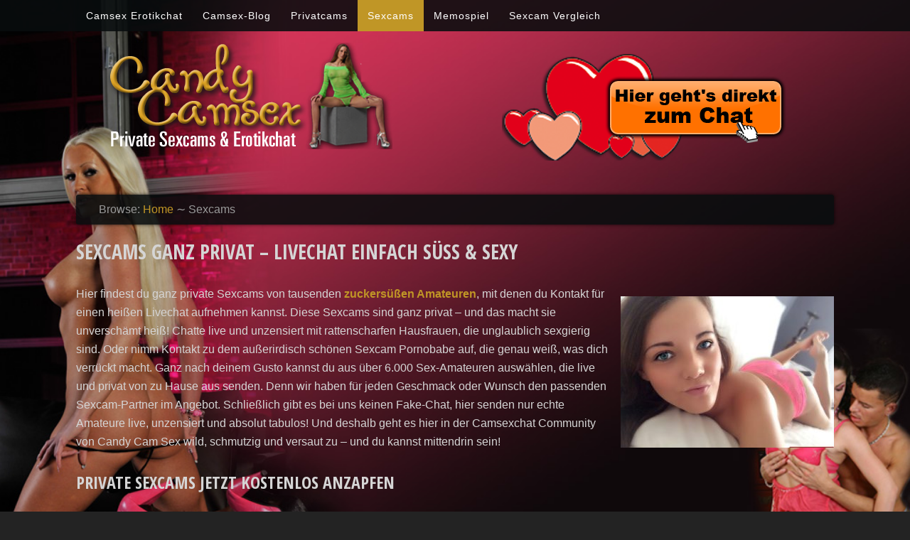

--- FILE ---
content_type: text/html; charset=UTF-8
request_url: https://www.candy-camsex.com/sexcams/
body_size: 9557
content:
<!DOCTYPE html>
<!--[if IE 7 ]> <html class="ie7" lang="de"> <![endif]-->
<!--[if IE 8 ]> <html class="ie8" lang="de"> <![endif]-->
<!--[if !(IE 7) | !(IE 8)  ]><!-->
<html lang="de">
<!--<![endif]-->


	
																																		  																																		  
































<head>

<meta http-equiv="Content-Type" content="text/html; charset=UTF-8" />
<title>Sexcams ganz privat – 6.000 Amateure senden von zuhause</title>
<meta name="viewport" content="width=device-width,initial-scale=1" />
<link rel="profile" href="http://gmpg.org/xfn/11" />
<link rel="pingback" href="https://www.candy-camsex.com/xmlrpc.php" />
<meta name='robots' content='index, follow, max-image-preview:large, max-snippet:-1, max-video-preview:-1' />
<meta name="generator" content="WordPress 6.9" />
<meta name="template" content="Eino 0.1.6" />

	<!-- This site is optimized with the Yoast SEO plugin v25.5 - https://yoast.com/wordpress/plugins/seo/ -->
	<meta name="description" content="Sexcams von privaten Amateuren sind besonders scharf, denn hier findest du heiße Hausfrauen, geile Pornobabes, schwarze Huren, asiatische Schönheiten live!" />
	<link rel="canonical" href="https://www.candy-camsex.com/sexcams/" />
	<meta property="og:locale" content="de_DE" />
	<meta property="og:type" content="article" />
	<meta property="og:title" content="Sexcams ganz privat – 6.000 Amateure senden von zuhause" />
	<meta property="og:description" content="Sexcams von privaten Amateuren sind besonders scharf, denn hier findest du heiße Hausfrauen, geile Pornobabes, schwarze Huren, asiatische Schönheiten live!" />
	<meta property="og:url" content="https://www.candy-camsex.com/sexcams/" />
	<meta property="article:modified_time" content="2024-06-28T14:59:35+00:00" />
	<meta property="og:image" content="https://www.candy-camsex.com/wp-content/uploads/1249048244722712-300x213.jpg" />
	<meta name="twitter:label1" content="Geschätzte Lesezeit" />
	<meta name="twitter:data1" content="2 Minuten" />
	<script type="application/ld+json" class="yoast-schema-graph">{"@context":"https://schema.org","@graph":[{"@type":"WebPage","@id":"https://www.candy-camsex.com/sexcams/","url":"https://www.candy-camsex.com/sexcams/","name":"Sexcams ganz privat – 6.000 Amateure senden von zuhause","isPartOf":{"@id":"https://www.candy-camsex.com/#website"},"primaryImageOfPage":{"@id":"https://www.candy-camsex.com/sexcams/#primaryimage"},"image":{"@id":"https://www.candy-camsex.com/sexcams/#primaryimage"},"thumbnailUrl":"https://www.candy-camsex.com/wp-content/uploads/1249048244722712-300x213.jpg","datePublished":"2014-05-12T13:47:52+00:00","dateModified":"2024-06-28T14:59:35+00:00","description":"Sexcams von privaten Amateuren sind besonders scharf, denn hier findest du heiße Hausfrauen, geile Pornobabes, schwarze Huren, asiatische Schönheiten live!","breadcrumb":{"@id":"https://www.candy-camsex.com/sexcams/#breadcrumb"},"inLanguage":"de","potentialAction":[{"@type":"ReadAction","target":["https://www.candy-camsex.com/sexcams/"]}]},{"@type":"ImageObject","inLanguage":"de","@id":"https://www.candy-camsex.com/sexcams/#primaryimage","url":"https://www.candy-camsex.com/wp-content/uploads/1249048244722712.jpg","contentUrl":"https://www.candy-camsex.com/wp-content/uploads/1249048244722712.jpg","width":512,"height":364},{"@type":"BreadcrumbList","@id":"https://www.candy-camsex.com/sexcams/#breadcrumb","itemListElement":[{"@type":"ListItem","position":1,"name":"Home","item":"https://www.candy-camsex.com/"},{"@type":"ListItem","position":2,"name":"Sexcams"}]},{"@type":"WebSite","@id":"https://www.candy-camsex.com/#website","url":"https://www.candy-camsex.com/","name":"","description":"","potentialAction":[{"@type":"SearchAction","target":{"@type":"EntryPoint","urlTemplate":"https://www.candy-camsex.com/?s={search_term_string}"},"query-input":{"@type":"PropertyValueSpecification","valueRequired":true,"valueName":"search_term_string"}}],"inLanguage":"de"}]}</script>
	<!-- / Yoast SEO plugin. -->


<link rel='dns-prefetch' href='//fonts.googleapis.com' />
<link rel="alternate" type="application/rss+xml" title=" &raquo; Feed" href="https://www.candy-camsex.com/feed/" />
<link rel="alternate" type="application/rss+xml" title=" &raquo; Kommentar-Feed" href="https://www.candy-camsex.com/comments/feed/" />
<link rel="alternate" title="oEmbed (JSON)" type="application/json+oembed" href="https://www.candy-camsex.com/wp-json/oembed/1.0/embed?url=https%3A%2F%2Fwww.candy-camsex.com%2Fsexcams%2F" />
<link rel="alternate" title="oEmbed (XML)" type="text/xml+oembed" href="https://www.candy-camsex.com/wp-json/oembed/1.0/embed?url=https%3A%2F%2Fwww.candy-camsex.com%2Fsexcams%2F&#038;format=xml" />
<style id='wp-img-auto-sizes-contain-inline-css' type='text/css'>
img:is([sizes=auto i],[sizes^="auto," i]){contain-intrinsic-size:3000px 1500px}
/*# sourceURL=wp-img-auto-sizes-contain-inline-css */
</style>
<link rel='stylesheet' id='colorbox-theme1-css' href='https://www.candy-camsex.com/wp-content/plugins/jquery-lightbox-for-native-galleries/colorbox/theme1/colorbox.css?ver=1.3.14' type='text/css' media='screen' />
<link rel='stylesheet' id='eino-color-scheme-css' href='https://www.candy-camsex.com/wp-content/themes/eino/css/color-schemes/0.min.css?ver=20130430' type='text/css' media='all' />
<link rel='stylesheet' id='parent-css' href='https://www.candy-camsex.com/wp-content/themes/eino/style.min.css?ver=0.1.6' type='text/css' media='all' />
<link rel='stylesheet' id='style-css' href='https://www.candy-camsex.com/wp-content/themes/eino-child/style.css?ver=0.1.6' type='text/css' media='all' />
<style id='wp-emoji-styles-inline-css' type='text/css'>

	img.wp-smiley, img.emoji {
		display: inline !important;
		border: none !important;
		box-shadow: none !important;
		height: 1em !important;
		width: 1em !important;
		margin: 0 0.07em !important;
		vertical-align: -0.1em !important;
		background: none !important;
		padding: 0 !important;
	}
/*# sourceURL=wp-emoji-styles-inline-css */
</style>
<link rel='stylesheet' id='wp-block-library-css' href='https://www.candy-camsex.com/wp-includes/css/dist/block-library/style.min.css?ver=6.9' type='text/css' media='all' />
<style id='global-styles-inline-css' type='text/css'>
:root{--wp--preset--aspect-ratio--square: 1;--wp--preset--aspect-ratio--4-3: 4/3;--wp--preset--aspect-ratio--3-4: 3/4;--wp--preset--aspect-ratio--3-2: 3/2;--wp--preset--aspect-ratio--2-3: 2/3;--wp--preset--aspect-ratio--16-9: 16/9;--wp--preset--aspect-ratio--9-16: 9/16;--wp--preset--color--black: #000000;--wp--preset--color--cyan-bluish-gray: #abb8c3;--wp--preset--color--white: #ffffff;--wp--preset--color--pale-pink: #f78da7;--wp--preset--color--vivid-red: #cf2e2e;--wp--preset--color--luminous-vivid-orange: #ff6900;--wp--preset--color--luminous-vivid-amber: #fcb900;--wp--preset--color--light-green-cyan: #7bdcb5;--wp--preset--color--vivid-green-cyan: #00d084;--wp--preset--color--pale-cyan-blue: #8ed1fc;--wp--preset--color--vivid-cyan-blue: #0693e3;--wp--preset--color--vivid-purple: #9b51e0;--wp--preset--gradient--vivid-cyan-blue-to-vivid-purple: linear-gradient(135deg,rgb(6,147,227) 0%,rgb(155,81,224) 100%);--wp--preset--gradient--light-green-cyan-to-vivid-green-cyan: linear-gradient(135deg,rgb(122,220,180) 0%,rgb(0,208,130) 100%);--wp--preset--gradient--luminous-vivid-amber-to-luminous-vivid-orange: linear-gradient(135deg,rgb(252,185,0) 0%,rgb(255,105,0) 100%);--wp--preset--gradient--luminous-vivid-orange-to-vivid-red: linear-gradient(135deg,rgb(255,105,0) 0%,rgb(207,46,46) 100%);--wp--preset--gradient--very-light-gray-to-cyan-bluish-gray: linear-gradient(135deg,rgb(238,238,238) 0%,rgb(169,184,195) 100%);--wp--preset--gradient--cool-to-warm-spectrum: linear-gradient(135deg,rgb(74,234,220) 0%,rgb(151,120,209) 20%,rgb(207,42,186) 40%,rgb(238,44,130) 60%,rgb(251,105,98) 80%,rgb(254,248,76) 100%);--wp--preset--gradient--blush-light-purple: linear-gradient(135deg,rgb(255,206,236) 0%,rgb(152,150,240) 100%);--wp--preset--gradient--blush-bordeaux: linear-gradient(135deg,rgb(254,205,165) 0%,rgb(254,45,45) 50%,rgb(107,0,62) 100%);--wp--preset--gradient--luminous-dusk: linear-gradient(135deg,rgb(255,203,112) 0%,rgb(199,81,192) 50%,rgb(65,88,208) 100%);--wp--preset--gradient--pale-ocean: linear-gradient(135deg,rgb(255,245,203) 0%,rgb(182,227,212) 50%,rgb(51,167,181) 100%);--wp--preset--gradient--electric-grass: linear-gradient(135deg,rgb(202,248,128) 0%,rgb(113,206,126) 100%);--wp--preset--gradient--midnight: linear-gradient(135deg,rgb(2,3,129) 0%,rgb(40,116,252) 100%);--wp--preset--font-size--small: 13px;--wp--preset--font-size--medium: 20px;--wp--preset--font-size--large: 36px;--wp--preset--font-size--x-large: 42px;--wp--preset--spacing--20: 0.44rem;--wp--preset--spacing--30: 0.67rem;--wp--preset--spacing--40: 1rem;--wp--preset--spacing--50: 1.5rem;--wp--preset--spacing--60: 2.25rem;--wp--preset--spacing--70: 3.38rem;--wp--preset--spacing--80: 5.06rem;--wp--preset--shadow--natural: 6px 6px 9px rgba(0, 0, 0, 0.2);--wp--preset--shadow--deep: 12px 12px 50px rgba(0, 0, 0, 0.4);--wp--preset--shadow--sharp: 6px 6px 0px rgba(0, 0, 0, 0.2);--wp--preset--shadow--outlined: 6px 6px 0px -3px rgb(255, 255, 255), 6px 6px rgb(0, 0, 0);--wp--preset--shadow--crisp: 6px 6px 0px rgb(0, 0, 0);}:where(.is-layout-flex){gap: 0.5em;}:where(.is-layout-grid){gap: 0.5em;}body .is-layout-flex{display: flex;}.is-layout-flex{flex-wrap: wrap;align-items: center;}.is-layout-flex > :is(*, div){margin: 0;}body .is-layout-grid{display: grid;}.is-layout-grid > :is(*, div){margin: 0;}:where(.wp-block-columns.is-layout-flex){gap: 2em;}:where(.wp-block-columns.is-layout-grid){gap: 2em;}:where(.wp-block-post-template.is-layout-flex){gap: 1.25em;}:where(.wp-block-post-template.is-layout-grid){gap: 1.25em;}.has-black-color{color: var(--wp--preset--color--black) !important;}.has-cyan-bluish-gray-color{color: var(--wp--preset--color--cyan-bluish-gray) !important;}.has-white-color{color: var(--wp--preset--color--white) !important;}.has-pale-pink-color{color: var(--wp--preset--color--pale-pink) !important;}.has-vivid-red-color{color: var(--wp--preset--color--vivid-red) !important;}.has-luminous-vivid-orange-color{color: var(--wp--preset--color--luminous-vivid-orange) !important;}.has-luminous-vivid-amber-color{color: var(--wp--preset--color--luminous-vivid-amber) !important;}.has-light-green-cyan-color{color: var(--wp--preset--color--light-green-cyan) !important;}.has-vivid-green-cyan-color{color: var(--wp--preset--color--vivid-green-cyan) !important;}.has-pale-cyan-blue-color{color: var(--wp--preset--color--pale-cyan-blue) !important;}.has-vivid-cyan-blue-color{color: var(--wp--preset--color--vivid-cyan-blue) !important;}.has-vivid-purple-color{color: var(--wp--preset--color--vivid-purple) !important;}.has-black-background-color{background-color: var(--wp--preset--color--black) !important;}.has-cyan-bluish-gray-background-color{background-color: var(--wp--preset--color--cyan-bluish-gray) !important;}.has-white-background-color{background-color: var(--wp--preset--color--white) !important;}.has-pale-pink-background-color{background-color: var(--wp--preset--color--pale-pink) !important;}.has-vivid-red-background-color{background-color: var(--wp--preset--color--vivid-red) !important;}.has-luminous-vivid-orange-background-color{background-color: var(--wp--preset--color--luminous-vivid-orange) !important;}.has-luminous-vivid-amber-background-color{background-color: var(--wp--preset--color--luminous-vivid-amber) !important;}.has-light-green-cyan-background-color{background-color: var(--wp--preset--color--light-green-cyan) !important;}.has-vivid-green-cyan-background-color{background-color: var(--wp--preset--color--vivid-green-cyan) !important;}.has-pale-cyan-blue-background-color{background-color: var(--wp--preset--color--pale-cyan-blue) !important;}.has-vivid-cyan-blue-background-color{background-color: var(--wp--preset--color--vivid-cyan-blue) !important;}.has-vivid-purple-background-color{background-color: var(--wp--preset--color--vivid-purple) !important;}.has-black-border-color{border-color: var(--wp--preset--color--black) !important;}.has-cyan-bluish-gray-border-color{border-color: var(--wp--preset--color--cyan-bluish-gray) !important;}.has-white-border-color{border-color: var(--wp--preset--color--white) !important;}.has-pale-pink-border-color{border-color: var(--wp--preset--color--pale-pink) !important;}.has-vivid-red-border-color{border-color: var(--wp--preset--color--vivid-red) !important;}.has-luminous-vivid-orange-border-color{border-color: var(--wp--preset--color--luminous-vivid-orange) !important;}.has-luminous-vivid-amber-border-color{border-color: var(--wp--preset--color--luminous-vivid-amber) !important;}.has-light-green-cyan-border-color{border-color: var(--wp--preset--color--light-green-cyan) !important;}.has-vivid-green-cyan-border-color{border-color: var(--wp--preset--color--vivid-green-cyan) !important;}.has-pale-cyan-blue-border-color{border-color: var(--wp--preset--color--pale-cyan-blue) !important;}.has-vivid-cyan-blue-border-color{border-color: var(--wp--preset--color--vivid-cyan-blue) !important;}.has-vivid-purple-border-color{border-color: var(--wp--preset--color--vivid-purple) !important;}.has-vivid-cyan-blue-to-vivid-purple-gradient-background{background: var(--wp--preset--gradient--vivid-cyan-blue-to-vivid-purple) !important;}.has-light-green-cyan-to-vivid-green-cyan-gradient-background{background: var(--wp--preset--gradient--light-green-cyan-to-vivid-green-cyan) !important;}.has-luminous-vivid-amber-to-luminous-vivid-orange-gradient-background{background: var(--wp--preset--gradient--luminous-vivid-amber-to-luminous-vivid-orange) !important;}.has-luminous-vivid-orange-to-vivid-red-gradient-background{background: var(--wp--preset--gradient--luminous-vivid-orange-to-vivid-red) !important;}.has-very-light-gray-to-cyan-bluish-gray-gradient-background{background: var(--wp--preset--gradient--very-light-gray-to-cyan-bluish-gray) !important;}.has-cool-to-warm-spectrum-gradient-background{background: var(--wp--preset--gradient--cool-to-warm-spectrum) !important;}.has-blush-light-purple-gradient-background{background: var(--wp--preset--gradient--blush-light-purple) !important;}.has-blush-bordeaux-gradient-background{background: var(--wp--preset--gradient--blush-bordeaux) !important;}.has-luminous-dusk-gradient-background{background: var(--wp--preset--gradient--luminous-dusk) !important;}.has-pale-ocean-gradient-background{background: var(--wp--preset--gradient--pale-ocean) !important;}.has-electric-grass-gradient-background{background: var(--wp--preset--gradient--electric-grass) !important;}.has-midnight-gradient-background{background: var(--wp--preset--gradient--midnight) !important;}.has-small-font-size{font-size: var(--wp--preset--font-size--small) !important;}.has-medium-font-size{font-size: var(--wp--preset--font-size--medium) !important;}.has-large-font-size{font-size: var(--wp--preset--font-size--large) !important;}.has-x-large-font-size{font-size: var(--wp--preset--font-size--x-large) !important;}
/*# sourceURL=global-styles-inline-css */
</style>

<style id='classic-theme-styles-inline-css' type='text/css'>
/*! This file is auto-generated */
.wp-block-button__link{color:#fff;background-color:#32373c;border-radius:9999px;box-shadow:none;text-decoration:none;padding:calc(.667em + 2px) calc(1.333em + 2px);font-size:1.125em}.wp-block-file__button{background:#32373c;color:#fff;text-decoration:none}
/*# sourceURL=/wp-includes/css/classic-themes.min.css */
</style>
<link rel='stylesheet' id='theme-fonts-css' href='https://fonts.googleapis.com/css?family=Open+Sans+Condensed:700' type='text/css' media='all' />
<script type="text/javascript" src="https://www.candy-camsex.com/wp-includes/js/jquery/jquery.min.js?ver=3.7.1" id="jquery-core-js"></script>
<script type="text/javascript" src="https://www.candy-camsex.com/wp-includes/js/jquery/jquery-migrate.min.js?ver=3.4.1" id="jquery-migrate-js"></script>
<script type="text/javascript" src="https://www.candy-camsex.com/wp-content/plugins/jquery-lightbox-for-native-galleries/colorbox/jquery.colorbox-min.js?ver=1.3.14" id="colorbox-js"></script>
<link rel="https://api.w.org/" href="https://www.candy-camsex.com/wp-json/" /><link rel="alternate" title="JSON" type="application/json" href="https://www.candy-camsex.com/wp-json/wp/v2/pages/261" /><link rel="EditURI" type="application/rsd+xml" title="RSD" href="https://www.candy-camsex.com/xmlrpc.php?rsd" />
<link rel='shortlink' href='https://www.candy-camsex.com/?p=261' />
<script type="text/javascript">
	window._wp_rp_static_base_url = 'https://rp.zemanta.com/static/';
	window._wp_rp_wp_ajax_url = "https://www.candy-camsex.com/wp-admin/admin-ajax.php";
	window._wp_rp_plugin_version = '3.6.1';
	window._wp_rp_post_id = '261';
	window._wp_rp_num_rel_posts = '13';
	window._wp_rp_thumbnails = true;
	window._wp_rp_post_title = 'Sexcams';
	window._wp_rp_post_tags = ['sex', 'fr', 'bei', 'der', 'und', 'da', 'du', 'candi', 'von', 'mit', 'cam', 'kontakt', 'amp', 'live', 'amateur'];
</script>
<link rel="stylesheet" href="https://www.candy-camsex.com/wp-content/plugins/related-posts/static/themes/vertical-s.css?version=3.6.1" />

<style type="text/css" id="font-size-css">html { font-size: 100%; }  @media screen and (min-width: 108em) { html { font-size: 104%; } }  @media screen and (min-width: 122em) { html { font-size: 110%; } }</style>
	
	<!-- Enables media queries and html5 in some unsupported browsers. -->
	<!--[if (lt IE 9) & (!IEMobile)]>
	<script type="text/javascript" src="https://www.candy-camsex.com/wp-content/themes/eino/js/respond/respond.min.js"></script>
	<script type="text/javascript" src="https://www.candy-camsex.com/wp-content/themes/eino/js/html5shiv/html5shiv.js"></script>
	<![endif]-->
	
	
<style type="text/css" id="custom-colors-css"></style>

<style type="text/css" id="theme-fonts-rules-css">body { font-family: Arial, Helvetica, sans-serif; font-weight: 400; font-style: normal; } h1, h2, h3, h4, h5, h6 { font-family: 'Open Sans Condensed', sans-serif; font-weight: 700; font-style: normal; }</style>
<!-- jQuery Lightbox For Native Galleries v3.2.2 | http://www.viper007bond.com/wordpress-plugins/jquery-lightbox-for-native-galleries/ -->
<script type="text/javascript">
// <![CDATA[
	jQuery(document).ready(function($){
		$(".gallery").each(function(index, obj){
			var galleryid = Math.floor(Math.random()*10000);
			$(obj).find("a").colorbox({rel:galleryid, maxWidth:"95%", maxHeight:"95%"});
		});
		$("a.lightbox").colorbox({maxWidth:"95%", maxHeight:"95%"});
	});
// ]]>
</script>
			<style type="text/css">
			body.custom-background { background-color: #232323; }
			@media only screen and (min-width: 37.5em) {
			body.custom-background { background-image: url('https://www.candy-camsex.com/wp-content/uploads/HG_5.jpg'); background-repeat: no-repeat; background-position: top left; background-attachment: fixed; }
							body.custom-background {
					-webkit-background-size: cover;
					-moz-background-size: cover;
					-o-background-size: cover;
					background-size: cover;	
				}
						}
			.ie7 body.custom-background, .ie8 body.custom-background { background-image: url('https://www.candy-camsex.com/wp-content/uploads/HG_5.jpg'); background-repeat: no-repeat; background-position: top left; background-attachment: fixed; }
			</style>
		

<!-- Piwik -->
<script type="text/javascript">
  var _paq = _paq || [];
  _paq.push(["setDomains", ["*.www.candy-camsex.com"]]);
  _paq.push(['trackPageView']);
  _paq.push(['enableLinkTracking']);
  (function() {
    var u="//www.sexcam-candy.com/piwik/";
    _paq.push(['setTrackerUrl', u+'piwik.php']);
    _paq.push(['setSiteId', '14']);
    var d=document, g=d.createElement('script'), s=d.getElementsByTagName('script')[0];
    g.type='text/javascript'; g.async=true; g.defer=true; g.src=u+'piwik.js'; s.parentNode.insertBefore(g,s);
  })();
</script>
<noscript><p><img src="//www.sexcam-candy.com/piwik/piwik.php?idsite=14" style="border:0;" alt="" /></p></noscript>
<!-- End Piwik Code -->



</head>


<body class="wordpress ltr de_DE child-theme y2026 m01 d22 h04 thursday logged-out custom-background singular singular-page singular-page-261 page-template-portfolio-page eino-color-scheme-0 layout-1c-w custom-colors">

	
	<nav id="menu-primary" class="menu"><div class="assistive-text skip-link"><a href="#content" title="Skip to content">Skip to content</a></div><h3 class="menu-toggle" title="Menu"> Menu</h3><div class="wrap"><ul id="menu-primary-items" class="menu-items"><li id="menu-item-153" class="menu-item menu-item-type-post_type menu-item-object-page menu-item-home menu-item-153"><a href="https://www.candy-camsex.com/">Camsex Erotikchat</a></li>
<li id="menu-item-154" class="menu-item menu-item-type-taxonomy menu-item-object-category menu-item-154"><a href="https://www.candy-camsex.com/category/allgemein/">Camsex-Blog</a></li>
<li id="menu-item-209" class="menu-item menu-item-type-post_type menu-item-object-page menu-item-209"><a href="https://www.candy-camsex.com/privatcams/">Privatcams</a></li>
<li id="menu-item-269" class="menu-item menu-item-type-post_type menu-item-object-page current-menu-item page_item page-item-261 current_page_item menu-item-269"><a href="https://www.candy-camsex.com/sexcams/" aria-current="page">Sexcams</a></li>
<li id="menu-item-284" class="menu-item menu-item-type-post_type menu-item-object-page menu-item-284"><a href="https://www.candy-camsex.com/memospiel/">Memospiel</a></li>
<li id="menu-item-348" class="menu-item menu-item-type-post_type menu-item-object-page menu-item-348"><a href="https://www.candy-camsex.com/sexcam-vergleich/">Sexcam Vergleich</a></li>
</ul></div></nav>	
	
	<div id="container">




		<header id="header" class="eino-header-active">
		
			<div class="wrap">

				<hgroup id="branding">
					
						
						<h1 id="site-title">
							<a href="https://www.candy-camsex.com" title="">
								<img class="eino-logo" src="https://www.candy-camsex.com/wp-content/uploads/logo_candy-camsex-com.png" alt="" />
							</a>
						</h1>
										
					<h2 id="site-description"></h2>
					
				</hgroup><!-- #branding -->
				
			
	<aside id="sidebar-header" class="sidebar">

		<section id="execphp-8" class="widget widget_execphp widget-widget_execphp">			<div class="execphpwidget"><a title="Sexcams" href="https://www.sexcam-candy.com"><img class="alignnone" title="Sexcam" src="/wp-content/themes/delicious/images/chat-button.png" alt="Sexcam" width="400" height="150" /></a></div>
		</section>
	</aside><!-- #sidebar-header .aside -->

				
			</div><!-- .wrap -->

		</header><!-- #header -->
		
						
		<div id="main">
			
			<div class="wrap">
			
								
				
		<nav class="breadcrumb-trail breadcrumbs" itemprop="breadcrumb">
			<span class="trail-browse">Browse:</span> <span class="trail-begin"><a href="https://www.candy-camsex.com" title="" rel="home">Home</a></span>
			 <span class="sep">&#8764;</span> <span class="trail-end">Sexcams</span>
		</nav>				
				
		<div class="entry-content">
			<h2>Sexcams ganz privat – Livechat einfach süß &amp; sexy</h2>
<p><img fetchpriority="high" decoding="async" class="alignright wp-image-889 size-medium" src="https://www.candy-camsex.com/wp-content/uploads/1249048244722712-300x213.jpg" alt="private sexcams" width="300" height="213" srcset="https://www.candy-camsex.com/wp-content/uploads/1249048244722712-300x213.jpg 300w, https://www.candy-camsex.com/wp-content/uploads/1249048244722712.jpg 512w" sizes="(max-width: 300px) 100vw, 300px" />Hier findest du ganz private Sexcams von tausenden <a href="https://www.candy-camsex.com/candygirls/"><strong>zuckersüßen Amateuren</strong></a>, mit denen du Kontakt für einen heißen Livechat aufnehmen kannst. Diese Sexcams sind ganz privat – und das macht sie unverschämt heiß! Chatte live und unzensiert mit rattenscharfen Hausfrauen, die unglaublich sexgierig sind. Oder nimm Kontakt zu dem außerirdisch schönen Sexcam Pornobabe auf, die genau weiß, was dich verrückt macht. Ganz nach deinem Gusto kannst du aus über 6.000 Sex-Amateuren auswählen, die live und privat von zu Hause aus senden. Denn wir haben für jeden Geschmack oder Wunsch den passenden Sexcam-Partner im Angebot. Schließlich gibt es bei uns keinen Fake-Chat, hier senden nur echte Amateure live, unzensiert und absolut tabulos! Und deshalb geht es hier in der Camsexchat Community von Candy Cam Sex wild, schmutzig und versaut zu – und du kannst mittendrin sein!</p>
<h3>Private Sexcams jetzt kostenlos anzapfen</h3>
<p>Vielleicht bist du jetzt auf die Privatcams neugierig geworden? Du weißt aber nicht, ob dir der Sexchat mit den Livesex Amateuren wirklich gefällt? Das ist kein Problem! Für alle unentschlossenen Livecam Nutzer bieten wir schließlich einen 10 Minuten Gratis-Sexchat an. Melde dich einfach im Stripcam Portal an und schon steht dir der kostenlose Test Livecamchat Account zur freien Verfügung. Und das mit der freien Verfügung meinen wir tatsächlich so. Denn du kannst deine 10 Fickchat Freiminuten so verballern wie du willst. Egal mit welchem Stripgirl und egal mit welchen Sexcam Zusatzfunktionen. Nutze diese Chance zum freien Wichsen mit wirklich geilen Camstrip Frauen!</p>
<h4>Superscharfe Cambabes und geilste Stripchat Zusatzfunktionen – das sind die Candy Camsex Sexcams!</h4>
<p>Wunderschöne Frauen und bildhübsche Girls tummeln sich in unserer Chat Sex Community. Werde auch du Teil der Bunga Bunga Party und sichere dir jetzt deinen gratis Account bei uns! Wenn du dir keinen eigenen Account erstellen möchtest, aber trotzdem Kontakt zu den Sex Cam Mädels aufnehmen möchtest, geht das natürlich auch. Denn genau dafür ist unser exklusiver <strong>Sexchat Sofortzugang</strong> gedacht! Probier&#8217;s aus!</p>
					</div><!-- .entry-content -->

<script type="text/javascript" src="http://lsps2007.cam-content.com/_integration.aspx?SystemID=sexcam-candy-com&width=&height="></script>


<div class="wp_rp_wrap  wp_rp_vertical_s" id="wp_rp_first"><div class="wp_rp_content"><ul class="related_post wp_rp"><li data-position="0" data-poid="in-1013" data-post-type="none" ><a href="https://www.candy-camsex.com/fick-videos/" class="wp_rp_thumbnail"><img src="https://www.candy-camsex.com/wp-content/uploads/3139109298885144-150x150.jpg" alt="Fick Videos" width="150" height="150" /></a><a href="https://www.candy-camsex.com/fick-videos/" class="wp_rp_title">Fick Videos</a></li><li data-position="1" data-poid="in-223" data-post-type="none" ><a href="https://www.candy-camsex.com/solarium-cams-live/" class="wp_rp_thumbnail"><img src="https://www.candy-camsex.com/wp-content/uploads/HotRike_014-150x150.jpg" alt="Solarium Cams live" width="150" height="150" /></a><a href="https://www.candy-camsex.com/solarium-cams-live/" class="wp_rp_title">Solarium Cams live</a></li><li data-position="2" data-poid="in-692" data-post-type="none" ><a href="https://www.candy-camsex.com/candy-lovecams/" class="wp_rp_thumbnail"><img src="https://www.candy-camsex.com/wp-content/uploads/LaydVivien_412x288-150x150.jpg" alt="Candy-Lovecams" width="150" height="150" /></a><a href="https://www.candy-camsex.com/candy-lovecams/" class="wp_rp_title">Candy-Lovecams</a></li><li data-position="3" data-poid="in-819" data-post-type="none" ><a href="https://www.candy-camsex.com/superweiber-vor-der-livecam/" class="wp_rp_thumbnail"><img src="https://www.candy-camsex.com/wp-content/uploads/6678822825884652_412x288-150x150.jpg" alt="Superweiber vor der Livecam" width="150" height="150" /></a><a href="https://www.candy-camsex.com/superweiber-vor-der-livecam/" class="wp_rp_title">Superweiber vor der Livecam</a></li><li data-position="4" data-poid="in-657" data-post-type="none" ><a href="https://www.candy-camsex.com/diva-bizarre-im-sexchat/" class="wp_rp_thumbnail"><img src="https://www.candy-camsex.com/wp-content/uploads/DivaBizarre-150x150.jpg" alt="Diva Bizarre im Sexchat" width="150" height="150" /></a><a href="https://www.candy-camsex.com/diva-bizarre-im-sexchat/" class="wp_rp_title">Diva Bizarre im Sexchat</a></li><li data-position="5" data-poid="in-995" data-post-type="none" ><a href="https://www.candy-camsex.com/camsex-teens/" class="wp_rp_thumbnail"><img src="https://www.candy-camsex.com/wp-content/uploads/1141474320319312_412x288-150x150.jpg" alt="Camsex Teens" width="150" height="150" /></a><a href="https://www.candy-camsex.com/camsex-teens/" class="wp_rp_title">Camsex Teens</a></li><li data-position="6" data-poid="in-765" data-post-type="none" ><a href="https://www.candy-camsex.com/erotikcams/" class="wp_rp_thumbnail"><img src="https://www.candy-camsex.com/wp-content/uploads/1574060413097347_412x288-150x150.jpg" alt="Erotikcams" width="150" height="150" /></a><a href="https://www.candy-camsex.com/erotikcams/" class="wp_rp_title">Erotikcams</a></li><li data-position="7" data-poid="in-745" data-post-type="none" ><a href="https://www.candy-camsex.com/porno-chat-auf-candy-camsex/" class="wp_rp_thumbnail"><img src="https://www.candy-camsex.com/wp-content/uploads/3846354094855296_412x288-150x150.jpg" alt="Porno-Chat auf Candy-Camsex" width="150" height="150" /></a><a href="https://www.candy-camsex.com/porno-chat-auf-candy-camsex/" class="wp_rp_title">Porno-Chat auf Candy-Camsex</a></li><li data-position="8" data-poid="in-366" data-post-type="none" ><a href="https://www.candy-camsex.com/camsexgirl-collette/" class="wp_rp_thumbnail"><img src="https://www.candy-camsex.com/wp-content/uploads/5304262481865126_412x288-300x2091-150x150.jpg" alt="Camsexgirl Collette" width="150" height="150" /></a><a href="https://www.candy-camsex.com/camsexgirl-collette/" class="wp_rp_title">Camsexgirl Collette</a></li><li data-position="9" data-poid="in-829" data-post-type="none" ><a href="https://www.candy-camsex.com/wer-will-mit-mir-geil-chatten/" class="wp_rp_thumbnail"><img src="https://www.candy-camsex.com/wp-content/uploads/7764040882329568-150x150.jpg" alt="wer will mit mir geil chatten?" width="150" height="150" /></a><a href="https://www.candy-camsex.com/wer-will-mit-mir-geil-chatten/" class="wp_rp_title">wer will mit mir geil chatten?</a></li><li data-position="10" data-poid="in-450" data-post-type="none" ><a href="https://www.candy-camsex.com/cam-sex-erotik/" class="wp_rp_thumbnail"><img src="https://www.candy-camsex.com/wp-content/uploads/3714248431606544_320x240-150x150.jpg" alt="Cam Sex Erotik" width="150" height="150" /></a><a href="https://www.candy-camsex.com/cam-sex-erotik/" class="wp_rp_title">Cam Sex Erotik</a></li><li data-position="11" data-poid="in-470" data-post-type="none" ><a href="https://www.candy-camsex.com/camgirl-sandy/" class="wp_rp_thumbnail"><img src="https://www.candy-camsex.com/wp-content/uploads/2845015224309528_412x288-150x150.jpg" alt="Camgirl Sandy" width="150" height="150" /></a><a href="https://www.candy-camsex.com/camgirl-sandy/" class="wp_rp_title">Camgirl Sandy</a></li><li data-position="12" data-poid="in-574" data-post-type="none" ><a href="https://www.candy-camsex.com/camsex-ohne-abo/" class="wp_rp_thumbnail"><img src="https://www.candy-camsex.com/wp-content/uploads/8625508047614712_320x240-150x150.jpg" alt="Camsex ohne Abo" width="150" height="150" /></a><a href="https://www.candy-camsex.com/camsex-ohne-abo/" class="wp_rp_title">Camsex ohne Abo</a></li></ul></div></div>
	

						
						
			</div><!-- .wrap -->

		</div><!-- #main -->

		
		<footer id="footer" role="contentinfo">

			<div class="wrap">

				<div class="footer-content">
					<p class="copyright">Copyright © 2026 <a href="https://www.sexcam-candy.com">Candy-camsex.com</p>				</div><!-- .footer-content -->
				
			
			</div><!-- .wrap -->

		</footer><!-- #footer -->

	</div><!-- #container -->

	<script type="speculationrules">
{"prefetch":[{"source":"document","where":{"and":[{"href_matches":"/*"},{"not":{"href_matches":["/wp-*.php","/wp-admin/*","/wp-content/uploads/*","/wp-content/*","/wp-content/plugins/*","/wp-content/themes/eino-child/*","/wp-content/themes/eino/*","/*\\?(.+)"]}},{"not":{"selector_matches":"a[rel~=\"nofollow\"]"}},{"not":{"selector_matches":".no-prefetch, .no-prefetch a"}}]},"eagerness":"conservative"}]}
</script>
<!-- Piwik -->
<script type="text/javascript">
  var _paq = _paq || [];
  _paq.push(['trackPageView']);
  _paq.push(['enableLinkTracking']);
  (function() {
    var u="//www.sexcam-candy.com/piwik/";
    _paq.push(['setTrackerUrl', u+'piwik.php']);
    _paq.push(['setSiteId', 14]);
    var d=document, g=d.createElement('script'), s=d.getElementsByTagName('script')[0];
    g.type='text/javascript'; g.async=true; g.defer=true; g.src=u+'piwik.js'; s.parentNode.insertBefore(g,s);
  })();
</script>
<!-- End Piwik Code -->
<script type="text/javascript" src="https://www.candy-camsex.com/wp-content/themes/eino/js/fitvids/jquery.fitvids.min.js?ver=20130313" id="eino-fitvids-js"></script>
<script type="text/javascript" src="https://www.candy-camsex.com/wp-content/themes/eino/js/settings/eino-settings.js?ver=20130313" id="eino-settings-js"></script>
<script id="wp-emoji-settings" type="application/json">
{"baseUrl":"https://s.w.org/images/core/emoji/17.0.2/72x72/","ext":".png","svgUrl":"https://s.w.org/images/core/emoji/17.0.2/svg/","svgExt":".svg","source":{"concatemoji":"https://www.candy-camsex.com/wp-includes/js/wp-emoji-release.min.js?ver=6.9"}}
</script>
<script type="module">
/* <![CDATA[ */
/*! This file is auto-generated */
const a=JSON.parse(document.getElementById("wp-emoji-settings").textContent),o=(window._wpemojiSettings=a,"wpEmojiSettingsSupports"),s=["flag","emoji"];function i(e){try{var t={supportTests:e,timestamp:(new Date).valueOf()};sessionStorage.setItem(o,JSON.stringify(t))}catch(e){}}function c(e,t,n){e.clearRect(0,0,e.canvas.width,e.canvas.height),e.fillText(t,0,0);t=new Uint32Array(e.getImageData(0,0,e.canvas.width,e.canvas.height).data);e.clearRect(0,0,e.canvas.width,e.canvas.height),e.fillText(n,0,0);const a=new Uint32Array(e.getImageData(0,0,e.canvas.width,e.canvas.height).data);return t.every((e,t)=>e===a[t])}function p(e,t){e.clearRect(0,0,e.canvas.width,e.canvas.height),e.fillText(t,0,0);var n=e.getImageData(16,16,1,1);for(let e=0;e<n.data.length;e++)if(0!==n.data[e])return!1;return!0}function u(e,t,n,a){switch(t){case"flag":return n(e,"\ud83c\udff3\ufe0f\u200d\u26a7\ufe0f","\ud83c\udff3\ufe0f\u200b\u26a7\ufe0f")?!1:!n(e,"\ud83c\udde8\ud83c\uddf6","\ud83c\udde8\u200b\ud83c\uddf6")&&!n(e,"\ud83c\udff4\udb40\udc67\udb40\udc62\udb40\udc65\udb40\udc6e\udb40\udc67\udb40\udc7f","\ud83c\udff4\u200b\udb40\udc67\u200b\udb40\udc62\u200b\udb40\udc65\u200b\udb40\udc6e\u200b\udb40\udc67\u200b\udb40\udc7f");case"emoji":return!a(e,"\ud83e\u1fac8")}return!1}function f(e,t,n,a){let r;const o=(r="undefined"!=typeof WorkerGlobalScope&&self instanceof WorkerGlobalScope?new OffscreenCanvas(300,150):document.createElement("canvas")).getContext("2d",{willReadFrequently:!0}),s=(o.textBaseline="top",o.font="600 32px Arial",{});return e.forEach(e=>{s[e]=t(o,e,n,a)}),s}function r(e){var t=document.createElement("script");t.src=e,t.defer=!0,document.head.appendChild(t)}a.supports={everything:!0,everythingExceptFlag:!0},new Promise(t=>{let n=function(){try{var e=JSON.parse(sessionStorage.getItem(o));if("object"==typeof e&&"number"==typeof e.timestamp&&(new Date).valueOf()<e.timestamp+604800&&"object"==typeof e.supportTests)return e.supportTests}catch(e){}return null}();if(!n){if("undefined"!=typeof Worker&&"undefined"!=typeof OffscreenCanvas&&"undefined"!=typeof URL&&URL.createObjectURL&&"undefined"!=typeof Blob)try{var e="postMessage("+f.toString()+"("+[JSON.stringify(s),u.toString(),c.toString(),p.toString()].join(",")+"));",a=new Blob([e],{type:"text/javascript"});const r=new Worker(URL.createObjectURL(a),{name:"wpTestEmojiSupports"});return void(r.onmessage=e=>{i(n=e.data),r.terminate(),t(n)})}catch(e){}i(n=f(s,u,c,p))}t(n)}).then(e=>{for(const n in e)a.supports[n]=e[n],a.supports.everything=a.supports.everything&&a.supports[n],"flag"!==n&&(a.supports.everythingExceptFlag=a.supports.everythingExceptFlag&&a.supports[n]);var t;a.supports.everythingExceptFlag=a.supports.everythingExceptFlag&&!a.supports.flag,a.supports.everything||((t=a.source||{}).concatemoji?r(t.concatemoji):t.wpemoji&&t.twemoji&&(r(t.twemoji),r(t.wpemoji)))});
//# sourceURL=https://www.candy-camsex.com/wp-includes/js/wp-emoji-loader.min.js
/* ]]> */
</script>

</body>

<script type="text/javascript" src="//cwidget.click/Include.aspx?WidgetType=INSTANTMESSENGER&WidgetID=999879164&SystemID=sexcam-candy-com&ADR=Sexcam-Candy-com"></script>

</html>

--- FILE ---
content_type: text/css
request_url: https://www.candy-camsex.com/wp-content/themes/eino/css/color-schemes/0.min.css?ver=20130430
body_size: 1419
content:
body,.sidebar .widget-title{color:#d5d5d5}a,a:visited{color:#c09626;text-decoration:none}a:focus,a:active,a:hover{color:#aa831b;text-decoration:underline}:focus{outline:none}.menu-toggle,input[type="submit"],#respond #submit,body .edd-submit.button,body #edd_purchase_form input.edd-input.required,body #edd_purchase_form select.edd-select.required,#menu-primary li a,.loop-nav a,.pagination .page-numbers,.page-links a,a.more-link,a.eino-portfolio-item-link,a.eino-button,.page-numbers.current,body a.eino-theme-color.edd-submit.button,body .edd-submit.eino-theme-color,body .eino-theme-color#edd-purchase-button,body input[type="submit"].edd-submit.eino-theme-color,body .edd-submit.eino-theme-color.button,body .gform_wrapper .gform_body .gform_page_footer .gform_next_button,body .gform_wrapper .gform_body .gform_page_footer .gform_previous_button,body .gform_wrapper .gfield_required,body .gform_wrapper .top_label span.ginput_total,#bbpress-forums button,.bbp-pagination-links a{color:#fff}blockquote,dl dd,input[type="email"],input[type="password"],input[type="reset"],input[type="search"],input[type="text"],input[type="url"],.breadcrumb-trail,.loop-meta,.entry-byline,.entry-meta,#respond input[type="text"],#respond input[type="url"],#respond input[type="email"],textarea,#respond textarea,#sidebar-primary .widget,#sidebar-secondary .widget,#sidebar-subsidiary .widget,.wp-caption-text,body .gform_wrapper .gform_body .gform_fields .gfield input[type=text],body .gform_wrapper .gform_body .gform_fields .gfield input[type=email],body .gform_wrapper .gform_body .gform_fields .gfield input[type=tel],body .gform_wrapper .gform_body .gform_fields .gfield input[type=url],body .gform_wrapper .gform_body .gform_fields .gfield input[type=number],body .gform_wrapper .gform_body .gform_fields .gfield input[type=password],body .gform_wrapper .gform_body .gform_fields .gfield textarea,body .gform_wrapper .gform_body .gform_fields .gfield input.medium,body .gform_wrapper .gform_body .gform_fields .gfield .gfield_description,body .gform_wrapper .gform_body .gform_fields .gsection .gsection_description,body .gform_wrapper .gform_body .gform_fields .gfield .ginput_complex label,body .gform_wrapper .instruction,body .gform_wrapper.gf_browser_gecko ul.gform_fields li.gfield div.ginput_complex span.ginput_left select,body .gform_wrapper.gf_browser_gecko ul.gform_fields li.gfield div.ginput_complex span.ginput_right select,body .gform_wrapper.gf_browser_gecko ul.gform_fields li.gfield select,body #edd_purchase_form span.edd-description,#bbpress-forums div.bbp-the-content-wrapper textarea.bbp-the-content {color:#999}.menu-toggle,input[type="submit"],#respond #submit,a.eino-button,#bbpress-forums button,.bbp-pagination-links a,a.eino-portfolio-item-link,body a.eino-theme-color.edd-submit.button,body .edd-submit.eino-theme-color,body .eino-theme-color#edd-purchase-button,body input[type="submit"].edd-submit.eino-theme-color,body .edd-submit.eino-theme-color.button,body .gform_wrapper .gform_body .gform_page_footer .gform_next_button,body .gform_wrapper .gform_body .gform_page_footer .gform_previous_button{background:#c09626}.menu-toggle:hover,input[type="submit"]:hover,#respond #submit:hover,a.eino-button:hover,#bbpress-forums button:hover,.bbp-pagination-links a:hover,.bbp-pagination-links .page-numbers.current,.edd-submit.button.eino-theme-color:hover,.menu-toggle:active,.menu-toggle.toggled-on,input[type="submit"]:active,input[type="submit"].toggled-on,.loop-nav a:hover,.page-links a:hover,.pagination a.page-numbers:hover,a.more-link:hover,a.eino-portfolio-item-link:hover,body a.eino-theme-color.edd-submit.button:hover,body .edd-submit.eino-theme-color:hover,body .eino-theme-color#edd-purchase-button:hover,body input[type="submit"].edd-submit.eino-theme-color:hover,body .edd-submit.eino-theme-color.button:hover,.page-numbers.current,body .gform_wrapper .gform_body .gform_page_footer .gform_next_button:hover,body .gform_wrapper .gform_body .gform_page_footer .gform_previous_button:hover{background:#aa831b}table,body #edd_checkout_cart th,input[type="email"],input[type="password"],input[type="reset"],input[type="search"],input[type="text"],input[type="url"],#respond input[type="text"],#respond input[type="url"],#respond input[type="email"],textarea,#respond textarea,body .gform_wrapper .gform_body .gform_fields .gfield input[type=text],body .gform_wrapper .gform_body .gform_fields .gfield input[type=email],body .gform_wrapper .gform_body .gform_fields .gfield input[type=tel],body .gform_wrapper .gform_body .gform_fields .gfield input[type=url],body .gform_wrapper .gform_body .gform_fields .gfield input[type=number],body .gform_wrapper .gform_body .gform_fields .gfield input[type=password],body .gform_wrapper .gform_body .gform_fields .gfield input[type=file],body .gform_wrapper .gform_body .gform_fields .gfield textarea,body .gform_wrapper .gform_body .gform_fields .gfield input.medium,body .gform_wrapper.gf_browser_gecko ul.gform_fields li.gfield div.ginput_complex span.ginput_left select,body .gform_wrapper.gf_browser_gecko ul.gform_fields li.gfield div.ginput_complex span.ginput_right select,body .gform_wrapper.gf_browser_gecko ul.gform_fields li.gfield select,body #gforms_confirmation_message,#bbpress-forums div.bbp-the-content-wrapper textarea.bbp-the-content,body #edd_checkout_form_wrap #edd_show_discount,body #edd_checkout_form_wrap #edd-discount-code-wrap,body #edd_checkout_form_wrap #edd_final_total_wrap,body #edd_checkout_form_wrap #edd-login-account-wrap,body #edd_checkout_form_wrap #edd-new-account-wrap{background:#000;background:rgba(0,0,0,0.8)}.breadcrumb-trail,.loop-meta,.hentry,.comment-wrap,#respond,#menu-primary,#sidebar-primary .widget,#sidebar-secondary .widget,#sidebar-front-page .widget-inside,#sidebar-subsidiary,.loop-nav a,.pagination .page-numbers,.page-links a,a.more-link{background:#090d0e;background:rgba(9,13,14,0.88)}code,pre{background:#222}@media screen and (min-width:45em){#menu-primary ul a:hover,#menu-primary ul li:hover a,#menu-primary li.current-menu-item a,#menu-primary ul li.iehover a,#menu-primary ul.sub-menu li.current-menu-item a,#menu-primary ul li.iehover li.current-menu-item a,#menu-primary ul li:hover li a:hover,#menu-primary ul li:hover li:hover a,#menu-primary ul li.iehover li a:hover,#menu-primary ul li.iehover li.iehover a,#menu-primary ul li:hover li:hover li.current-menu-item a,#menu-primary ul li.iehover li.iehover li.current-menu-item a,#menu-primary ul li:hover li:hover li a:hover,#menu-primary ul li:hover li:hover li:hover a,#menu-primary ul li.iehover li.iehover li a:hover,#menu-primary ul li.iehover li.iehover li.iehover a,#menu-primary ul li:hover li:hover li:hover li.current-menu-item a,#menu-primary ul li.iehover li.iehover li.iehover li.current-menu-item a,#menu-primary ul li:hover li:hover li:hover li a:hover,#menu-primary ul li.iehover li.iehover li.iehover li a:hover{background:#c09626}#menu-primary ul li:hover li a,#menu-primary ul li.iehover li a,#menu-primary ul li:hover li:hover li a,#menu-primary ul li.iehover li.iehover li a,#menu-primary ul li:hover li:hover li:hover li a,#menu-primary ul li.iehover li.iehover li.iehover li a{float:none;background:#000;background:rgba(0,0,0,0.88)}}th,td,input[type="email"],input[type="password"],input[type="reset"],input[type="search"],input[type="text"],input[type="url"],#respond input[type="text"],#respond input[type="url"],#respond input[type="email"],textarea,#respond textarea,body .gform_wrapper .gform_body .gform_fields .gfield input[type=text],body .gform_wrapper .gform_body .gform_fields .gfield input[type=email],body .gform_wrapper .gform_body .gform_fields .gfield input[type=tel],body .gform_wrapper .gform_body .gform_fields .gfield input[type=url],body .gform_wrapper .gform_body .gform_fields .gfield input[type=number],body .gform_wrapper .gform_body .gform_fields .gfield input[type=password],body .gform_wrapper .gform_body .gform_fields .gfield input[type=file],body .gform_wrapper .gform_body .gform_fields .gfield textarea,body .gform_wrapper .gform_body .gform_fields .gfield input.medium,body .gform_wrapper.gf_browser_gecko ul.gform_fields li.gfield div.ginput_complex span.ginput_left select,body .gform_wrapper.gf_browser_gecko ul.gform_fields li.gfield div.ginput_complex span.ginput_right select,body .gform_wrapper.gf_browser_gecko ul.gform_fields li.gfield select,body #gforms_confirmation_message,#bbpress-forums div.bbp-the-content-wrapper textarea.bbp-the-content,#bbpress-forums fieldset,.bbp-topics-front ul.super-sticky,.bbp-topics ul.super-sticky,.bbp-topics ul.sticky,.bbp-forum-content ul.sticky,.bbp-topic-pagination a{border:1px dashed #999}input[type="email"]:focus,input[type="password"]:focus,input[type="reset"]:focus,input[type="search"]:focus,input[type="text"]:focus,input[type="url"]:focus,#respond input[type="text"]:focus,#respond input[type="url"]:focus,#respond input[type="email"]:focus,textarea:focus,#respond textarea:focus,body .gform_wrapper .gform_body .gform_fields .gfield input[type=text]:focus,body .gform_wrapper .gform_body .gform_fields .gfield input[type=email]:focus,body .gform_wrapper .gform_body .gform_fields .gfield input[type=tel]:focus,body .gform_wrapper .gform_body .gform_fields .gfield input[type=url]:focus,body .gform_wrapper .gform_body .gform_fields .gfield input[type=number]:focus,body .gform_wrapper .gform_body .gform_fields .gfield input[type=password]:focus,body .gform_wrapper .gform_body .gform_fields .gfield input[type=file]:focus,body .gform_wrapper .gform_body .gform_fields .gfield textarea:focus,#bbpress-forums div.bbp-the-content-wrapper textarea.bbp-the-content:focus{border:1px dashed #c09626}.entry-byline,.page-template-members .author-profile,body .gform_wrapper .gsection{border-bottom:1px dashed #999}blockquote{border-left:5px solid #363d40}input[type="button"]{}input[type="submit"],input[type="email"],input[type="password"],input[type="reset"],input[type="search"],input[type="text"],input[type="url"],.breadcrumb-trail,.loop-meta,.hentry,.comment-wrap,#respond,#sidebar-primary .widget,#sidebar-secondary .widget,#sidebar-front-page .widget-inside,.loop-nav a,.pagination .page-numbers,.page-links a,a.more-link,a.eino-portfolio-item-link,a.eino-button,#respond input[type="text"],#respond input[type="url"],#respond input[type="email"],textarea,#respond textarea,img.header-image,body .gform_wrapper.gf_browser_gecko ul.gform_fields li.gfield div.ginput_complex span.ginput_left select,body .gform_wrapper.gf_browser_gecko ul.gform_fields li.gfield div.ginput_complex span.ginput_right select,body .gform_wrapper.gf_browser_gecko ul.gform_fields li.gfield select,body .gform_wrapper .gform_body .gform_page_footer .gform_next_button,body .gform_wrapper .gform_body .gform_page_footer .gform_previous_button,body #gforms_confirmation_message,#bbpress-forums button,#bbpress-forums div.bbp-the-content-wrapper textarea.bbp-the-content,.bbp-pagination-links a,.bbp-pagination-links .page-numbers.current{border-radius:3px}.thumbnail,.avatar,.format-gallery .attachment-thumbnail,.attachment-meta .image-gallery .attachment-thumbnail,.gallery .gallery-item .gallery-icon img{border-radius:50%}.hentry,.comment-wrap,#respond,.breadcrumb-trail,.loop-meta,#sidebar-primary .widget,#sidebar-secondary .widget,#sidebar-front-page .widget-inside,#sidebar-subsidiary,#respond input[type="text"]:focus,#respond input[type="url"]:focus,#respond input[type="email"]:focus,textarea:focus,#respond textarea:focus,img.header-image,body .gform_wrapper .gform_body .gform_fields .gfield input[type=text]:focus,body .gform_wrapper .gform_body .gform_fields .gfield input[type=email]:focus,body .gform_wrapper .gform_body .gform_fields .gfield input[type=tel]:focus,body .gform_wrapper .gform_body .gform_fields .gfield input[type=url]:focus,body .gform_wrapper .gform_body .gform_fields .gfield input[type=number]:focus,body .gform_wrapper .gform_body .gform_fields .gfield input[type=password]:focus,body .gform_wrapper .gform_body .gform_fields .gfield textarea:focus{box-shadow:0 0 5px rgba(0,0,0,0.8)}

--- FILE ---
content_type: text/css
request_url: https://www.candy-camsex.com/wp-content/themes/eino-child/style.css?ver=0.1.6
body_size: -37
content:
/*
Theme Name: Eino Child
Description: Child Theme for the Eino Theme
Author: Nicole Seeberger
Author URI: https://foxnet-themes.fi/
Template: eino
Version: 0.1.6
Tags:
*/
@import url("../eino/style.css");

--- FILE ---
content_type: text/css
request_url: https://www.candy-camsex.com/wp-content/themes/eino/style.css
body_size: 10862
content:
/**
 * Theme Name: Eino
 * Theme URI: https://foxnet-themes.fi/downloads/eino
 * Description: Some kind of Franter.
 * Tags: sticky-post, theme-options, threaded-comments, translation-ready, one-column, two-columns, three-columns, left-sidebar, right-sidebar, flexible-width, custom-background, custom-header, featured-images, flexible-header, post-formats, translation-ready, dark, white, light
 * Version: 0.1.6
 * Author: Sami Keijonen
 * Author URI: https://foxnet-themes.fi/
 * Text Domain: eino
 * License: GNU General Public License v2.0
 * License URI: http://www.gnu.org/licenses/gpl-2.0.html
 * Copyright (c) Sami Keijonen. All rights reserved.
 * https://foxnet-themes.fi
 */

 
/**
 * normalize.css v2.1.0 | MIT License | git.io/normalize
 * --------------------------------------------------------------------------- */
 

/* ==========================================================================
   HTML5 display definitions
   ========================================================================== */

/**
 * Correct `block` display not defined in IE 8/9.
 */

article,
aside,
details,
figcaption,
figure,
footer,
header,
hgroup,
main,
nav,
section,
summary {
	display: block;
}

/**
 * Correct `inline-block` display not defined in IE 8/9.
 */

audio,
canvas,
video {
	display: inline-block;
}

/**
 * Prevent modern browsers from displaying `audio` without controls.
 * Remove excess height in iOS 5 devices.
 */

audio:not([controls]) {
	display: none;
	height: 0;
}

/**
 * Address styling not present in IE 8/9.
 */

[hidden] {
	display: none;
}

/* ==========================================================================
   Base
   ========================================================================== */

/**
 * 1. Set default font family to sans-serif.
 * 2. Prevent iOS text size adjust after orientation change, without disabling
 *    user zoom.
 */

html {
	font-family: sans-serif; /* 1 */
	-webkit-text-size-adjust: 100%; /* 2 */
	-ms-text-size-adjust: 100%; /* 2 */
}

/**
 * Remove default margin.
 */

body {
	margin: 0;
}

/* ==========================================================================
   Links
   ========================================================================== */

/**
 * Address `outline` inconsistency between Chrome and other browsers.
 */

a:focus {
	outline: thin dotted;
}

/**
 * Improve readability when focused and also mouse hovered in all browsers.
 */

a:active,
a:hover {
	outline: 0;
}

/* ==========================================================================
   Typography
   ========================================================================== */

/**
 * Address variable `h1` font-size and margin within `section` and `article`
 * contexts in Firefox 4+, Safari 5, and Chrome.
 */

h1 {
	font-size: 2em;
	margin: 0.67em 0;
}

/**
 * Address styling not present in IE 8/9, Safari 5, and Chrome.
 */

abbr[title] {
	border-bottom: 1px dotted;
}

/**
 * Address style set to `bolder` in Firefox 4+, Safari 5, and Chrome.
 */

b,
strong {
	font-weight: bold;
}

/**
 * Address styling not present in Safari 5 and Chrome.
 */

dfn {
	font-style: italic;
}

/**
 * Address differences between Firefox and other browsers.
 */

hr {
	-moz-box-sizing: content-box;
	box-sizing: content-box;
	height: 0;
}

/**
 * Address styling not present in IE 8/9.
 */

mark {
	background: #ff0;
	color: #000;
}

/**
 * Correct font family set oddly in Safari 5 and Chrome.
 */

code,
kbd,
pre,
samp {
	font-family: monospace, serif;
	font-size: 1em;
}

/**
 * Improve readability of pre-formatted text in all browsers.
 */

pre {
	white-space: pre-wrap;
}

/**
 * Set consistent quote types.
 */

q {
	quotes: "\201C" "\201D" "\2018" "\2019";
}

/**
 * Address inconsistent and variable font size in all browsers.
 */

small {
	font-size: 80%;
}

/**
 * Prevent `sub` and `sup` affecting `line-height` in all browsers.
 */

sub,
sup {
	font-size: 75%;
	line-height: 0;
	position: relative;
	vertical-align: baseline;
}

sup {
	top: -0.5em;
}

sub {
	bottom: -0.25em;
}

/* ==========================================================================
   Embedded content
   ========================================================================== */

/**
 * Remove border when inside `a` element in IE 8/9.
 */

img {
	border: 0;
}

/**
 * Correct overflow displayed oddly in IE 9.
 */

svg:not(:root) {
	overflow: hidden;
}

/* ==========================================================================
   Figures
   ========================================================================== */

/**
 * Address margin not present in IE 8/9 and Safari 5.
 */

figure {
	margin: 0;
}

/* ==========================================================================
   Forms
   ========================================================================== */

/**
 * Define consistent border, margin, and padding.
 */

fieldset {
	border: 1px solid #c0c0c0;
	margin: 0 2px;
	padding: 0.35em 0.625em 0.75em;
}

/**
 * 1. Correct `color` not being inherited in IE 8/9.
 * 2. Remove padding so people aren't caught out if they zero out fieldsets.
 */

legend {
	border: 0; /* 1 */
	padding: 0; /* 2 */
}

/**
 * 1. Correct font family not being inherited in all browsers.
 * 2. Correct font size not being inherited in all browsers.
 * 3. Address margins set differently in Firefox 4+, Safari 5, and Chrome.
 */

button,
input,
select,
textarea {
	font-family: inherit; /* 1 */
	font-size: 100%; /* 2 */
	margin: 0; /* 3 */
}

/**
 * Address Firefox 4+ setting `line-height` on `input` using `!important` in
 * the UA stylesheet.
 */

button,
input {
	line-height: normal;
}

/**
 * Address inconsistent `text-transform` inheritance for `button` and `select`.
 * All other form control elements do not inherit `text-transform` values.
 * Correct `button` style inheritance in Chrome, Safari 5+, and IE 8+.
 * Correct `select` style inheritance in Firefox 4+ and Opera.
 */

button,
select {
	text-transform: none;
}

/**
 * 1. Avoid the WebKit bug in Android 4.0.* where (2) destroys native `audio`
 *    and `video` controls.
 * 2. Correct inability to style clickable `input` types in iOS.
 * 3. Improve usability and consistency of cursor style between image-type
 *    `input` and others.
 */

button,
html input[type="button"], /* 1 */
input[type="reset"],
input[type="submit"] {
	-webkit-appearance: button; /* 2 */
	cursor: pointer; /* 3 */
}

/**
 * Re-set default cursor for disabled elements.
 */

button[disabled],
html input[disabled] {
	cursor: default;
}

/**
 * 1. Address box sizing set to `content-box` in IE 8/9.
 * 2. Remove excess padding in IE 8/9.
 */

input[type="checkbox"],
input[type="radio"] {
	box-sizing: border-box; /* 1 */
	padding: 0; /* 2 */
}

/**
 * 1. Address `appearance` set to `searchfield` in Safari 5 and Chrome.
 * 2. Address `box-sizing` set to `border-box` in Safari 5 and Chrome
 *    (include `-moz` to future-proof).
 */

input[type="search"] {
	-webkit-appearance: textfield; /* 1 */
	-moz-box-sizing: content-box;
	-webkit-box-sizing: content-box; /* 2 */
	box-sizing: content-box;
}

/**
 * Remove inner padding and search cancel button in Safari 5 and Chrome
 * on OS X.
 */

input[type="search"]::-webkit-search-cancel-button,
input[type="search"]::-webkit-search-decoration {
	-webkit-appearance: none;
}

/**
 * Remove inner padding and border in Firefox 4+.
 */

button::-moz-focus-inner,
input::-moz-focus-inner {
	border: 0;
padding: 0;
}

/**
 * 1. Remove default vertical scrollbar in IE 8/9.
 * 2. Improve readability and alignment in all browsers.
 */

textarea {
	overflow: auto; /* 1 */
	vertical-align: top; /* 2 */
}

/* ==========================================================================
   Tables
   ========================================================================== */

/**
 * Remove most spacing between table cells.
 */

table {
	border-collapse: collapse;
	border-spacing: 0;
}


/* === Use box-sizing everywhere === */
* {
	-webkit-box-sizing: border-box;
	-moz-box-sizing: border-box;
	box-sizing: border-box;
}

/* === HTML === */

html {
	font-size: 100%;
}

/* === Body === */

body {
	font-size: 16px;
	font-size: 1rem;
	line-height: 1.625;
	font-family: Arial, Helvetica, sans-serif;
    word-wrap: break-word;
}

/* === Clearfix. @link http://nicolasgallagher.com/micro-clearfix-hack === */

.wrap:before,
.wrap:after,
#sidebar-front-page:before,
#sidebar-front-page:after,
.archive-download .hentry:before,
.archive-download .hentry:after,
.taxonomy-download_category .hentry:before,
.taxonomy-download_category .hentry:after,
.taxonomy-download_tag .hentry:before,
.taxonomy-download_tag .hentry:after,
.page-template-download-page .hentry:before,
.page-template-download-page .hentry:after,
.archive-portfolio_item .hentry:before,
.archive-portfolio_item .hentry:after,
.taxonomy-portfolio .hentry:before,
.taxonomy-portfolio .hentry:after,
.page-template-portfolio-page .hentry:before,
.page-template-portfolio-page .hentry:after,
#buddypress #register-page:before,
#buddypress #register-page:after {
	content: " "; /* 1 */
	display: table; /* 2 */
}
.wrap:after,
#sidebar-front-page:after,
.archive-download .hentry:after,
.taxonomy-download_category .hentry:after,
.taxonomy-download_tag .hentry:after,
.page-template-download-page .hentry:after,
.archive-portfolio_item .hentry:after,
.taxonomy-portfolio .hentry:after,
.page-template-portfolio-page .hentry:after,
#buddypress #register-page:after {
	clear: both;
}

/* === Gallery === */

.gallery{display: block;clear: both;overflow:hidden;margin: 0 auto}.gallery-row{display: block;clear: both;overflow:hidden;margin: 0}.gallery-item{overflow: hidden;float: left;margin: 0;padding: 0;text-align:center;list-style:none;border: none;background:transparent;-webkit-box-sizing:border-box;-moz-box-sizing: border-box;box-sizing: border-box}.gallery-icon{}.gallery-icon img{width: auto;max-width:89%;height: auto;margin: 0 auto;padding: 1%;-webkit-box-sizing:border-box;-moz-box-sizing: border-box;box-sizing: border-box}.gallery-caption{margin-left:0;-webkit-box-sizing:border-box;-moz-box-sizing: border-box;box-sizing: border-box}.gallery-col-0 .gallery-item {width:100%}.gallery-col-1 .gallery-item {width:100%}.gallery-col-2 .gallery-item {width:50%}.gallery-col-3 .gallery-item {width:33.33%}.gallery-col-4 .gallery-item {width:25%}.gallery-col-5 .gallery-item {width:20%}.gallery-col-6 .gallery-item {width:16.66%}.gallery-col-7 .gallery-item {width:14.28%}.gallery-col-8 .gallery-item {width:12.5%}.gallery-col-9 .gallery-item {width:11.11%}.gallery-col-10 .gallery-item{width:10%}.gallery-col-11 .gallery-item{width:9.09%}.gallery-col-12 .gallery-item{width:8.33%}.gallery-col-13 .gallery-item{width:7.69%}.gallery-col-14 .gallery-item{width:7.14%}.gallery-col-15 .gallery-item{width:6.66%}.gallery-col-16 .gallery-item{width:6.25%}.gallery-col-17 .gallery-item{width:5.88%}.gallery-col-18 .gallery-item{width:5.55%}.gallery-col-19 .gallery-item{width:5.26%}.gallery-col-20 .gallery-item{width:5%}.gallery-col-21 .gallery-item{width:4.76%}.gallery-col-22 .gallery-item{width:4.54%}.gallery-col-23 .gallery-item{width:4.34%}.gallery-col-24 .gallery-item{width:4.16%}.gallery-col-25 .gallery-item{width:4%}.gallery-col-26 .gallery-item{width:3.84%}.gallery-col-27 .gallery-item{width:3.7%}.gallery-col-28 .gallery-item{width:3.57%}.gallery-col-29 .gallery-item{width:3.44%}.gallery-col-30 .gallery-item{width:3.33%}

/* === Transitions === */

a,
input[type=submit],
input[type=button],
input[type=text],
textarea {
	-webkit-transition: all 0.2s ease-out;
    -moz-transition: all 0.2s ease-out;
    -ms-transition: all 0.2s ease-out;
    -o-transition: all 0.2s ease-out;
    transition: all 0.2s ease-out;
}

/* === Headers === */

h1,
h2,
h3,
h4,
h5,
h6 {
	font-weight: 400;
	margin: 0 0 24px;
	margin: 0 0 1.5rem;
	text-transform: uppercase;
 }

h1 {
	font-size: 32px;
	font-size: 2rem;
}
h2 {
	font-size: 28px;
	font-size: 1.75rem;
}
h3 {
	font-size: 24px;
	font-size: 1.5rem;

}
h4 {
	font-size: 22px;
	font-size: 1.375rem;
}
h5 {
	font-size: 20px;
	font-size: 1.25rem;
}
h6 {
	font-size: 18px;
	font-size: 1.125rem;
}

/* === Paragraphs === */

p {
	margin: 0 0 24px;
	margin: 0 0 1.5rem;
}

/* === Blockquotes, quotes, and cites === */

blockquote {
	font-size: 20px;
	font-size: 1.25rem;
	font-style: italic;
	margin: 14px 0;
	margin: 1rem 0;
	padding: 1% 2%;
}

blockquote blockquote {
	padding: 0.5% 2%;
}
	
blockquote p {
	margin: 20px 0;
	margin: 1.25rem 0;
}

/* === Acronyms and abbreviations === */

acronym,
abbr {
	border-bottom: 1px dotted;
	cursor: help;
}

/* === Code and Preformatted text === */

code {
	padding: 0 0.1875em;
}
pre {
	font-size: 15px;
	font-size: 0.9375rem;
	padding: 3%;
	word-wrap: normal;
}
pre code {
	padding: 0;
	font-size: 16px;
	font-size: 1rem;
}

/* === <address> tag === */

address {}

/* === Lists === */

ul {
	list-style-type: circle;
}
ul,
ol {
	padding: 0 0 0 28px;
	padding: 0 0 0 1.75rem;
	margin-bottom: 16px;
	margin-bottom: 1rem;
}
ol ol,
ul ul {
	margin: 0;
	padding: 0 0 0 22px;
	padding: 0 0 0 1.375rem;
} 
dl dt {
	font-size: 14px;
	font-size: 0.875rem;
}
dl dd {
	margin-bottom: 16px;
	margin-bottom: 1rem;
}

/* === Tables === */

table {
	margin: 0 0 16px 0;
	margin: 0 0 1rem 0;
	width: 100%;
}
th,
td {
	padding: 8px 2%;
	padding: 0.5rem 2%;
}

/* == wp-calendar <table> == */

#wp-calendar th,
#wp-calendar td {
	font-size: 13px;
	font-size: 0.8125rem;
	font-weight: normal;
	padding: 4px 1%;
	padding: 0.25rem 1%;
	text-align: center;
}
#wp-calendar tr:hover td {
	background: transparent;
}
#wp-calendar td.pad,
#wp-calendar #prev,
#wp-calendar #next {
	background: transparent;
}
#wp-calendar #prev {
	text-align: left;
}
#wp-calendar #next {
	text-align: right;
}

/* === Forms === */
		
input[type="email"], 
input[type="password"], 
input[type="reset"], 
input[type="search"], 
input[type="text"],
input[type="url"],
textarea {
	display: block;
	padding: 0.5em;
	width: 100%;
}
textarea {
	min-height: 160px;
	min-height: 10rem;
}
select {
	max-width: 100%;
}

/* === Alignement (WP classes) === */

.alignleft,
.left {
	float: left;
	margin: 16px 18px 8px 0;
	margin: 1rem 1.125rem 0.5rem 0;
}
.alignright,
.right {
	float: right;
	margin: 16px 0 8px 18px;
	margin: 1rem 0 0.5rem 1.125rem;
}
.aligncenter,
.center {
	display: block;
	margin: 16px auto;
	margin: 1rem auto;
	}
.alignnone,
.block { 
	clear:both;
	margin: 16px 0;
	margin: 1rem 0;
}
.clear {
	clear: both;
}
blockquote.alignleft,
blockquote.alignright {
	width: 33%;
}

/* === Images and media === */

img,
object,
embed,
iframe,
video {
	max-width: 100%;
}
img {
	height: auto;
}

img.header-image {
	margin-bottom: 8px;
	margin-bottom: 0.5rem;
}

/* For IE 8. */
.ie8 img {
	width: auto;
}

/* Override the Twitter embed fixed width to make tweet responsive. And the same for embed audio. */
.entry-content .twitter-tweet-rendered {
	max-width: 100% !important;
}

/* === Thumbnails === */

.thumbnail {
	margin: 0 18px 16px 0;
	margin: 0 1.125rem 1rem 0;
	width: 150px;
	height: 150px;
}

/* === Captions === */

.wp-caption {
	max-width: 100%;
}

.wp-caption-text {
	font-style: italic;
	margin: 0;
	padding: 0 24px;
	padding: 0 1.5rem;
	text-align: center;
}

/* === Avatars === */

.avatar {
	width: 80px;
	height: 80px;
}
#branding .avatar {
	width: 90px;
	height: 90px;
}


/**
 * Layout
 * --------------------------------------------------------------------------- */
 
.wrap {
	margin: 0 auto;
	max-width: 770px;
	max-width: 48.125rem;
 }

/* === Secondary menu === */
 
#menu-secondary {
	font-size: 14px;
	font-size: 0.875rem;
	padding: 0 4%;
}

#menu-secondary ul,
#menu-subsidiary ul {
	list-style: none;
	padding: 0;
	margin: 10px 0;
	margin: 0.625rem 0;
}
#menu-secondary li,
#menu-subsidiary li {
	float: none;
	display: inline-block;
}
#menu-secondary li a,
#menu-subsidiary li a {
	padding: 7px 6px;
	padding: 0.4375rem 0.428571429rem;
}
#menu-secondary li:first-child a {
	padding-left: 14px;
	padding-left: 0.875rem;
}
#menu-subsidiary li a {
	padding: 0 6px;
	padding: 0 0.428571429rem;
}
#menu-secondary li:after,
#menu-subsidiary li:after {
	content: " /"; 
}
#menu-secondary li:last-child:after,
#menu-subsidiary li:last-child:after  {
	content: "";
}

/* == Widgets == */

#sidebar-primary .widget,
#sidebar-secondary .widget,
#sidebar-subsidiary .widget,
#sidebar-front-page .widget {
	margin: 0 0 24px 0;
	margin: 0 0 1.5rem 0;
}
#sidebar-subsidiary {
	margin: 24px 0;
	margin: 1.5rem 0;
}
#sidebar-subsidiary .wrap {
	padding: 16px 0;
	padding: 1rem 0;
}
.sidebar .widget-title { 
	text-transform: none;
}


/**
 * Header
 * --------------------------------------------------------------------------- */

#header  {
	margin: 16px 0;
	margin: 1rem 0;
}
#branding {
	text-align: center;
}
#site-title {
	margin: 0;
}
#site-description {
	font-size: 16px;
	font-size: 1rem;
	margin-bottom: 8px;
	margin-bottom: 0.5rem;
	text-transform: none;
}


/**
 * Menus
 * --------------------------------------------------------------------------- */
 
/* Assistive. */
.skip-link,
.screen-reader-text,
.assistive-text {
	clip: rect(1px 1px 1px 1px); /* IE6, IE7 */
	clip: rect(1px, 1px, 1px, 1px);
	position: absolute !important;
}

/* Buttons. */
.menu-toggle,
input[type="submit"],
#respond #submit,
body .edd-submit.button,
body #edd-purchase-button {
	border: none;
	padding: 16px 20px;
	padding: 1rem 1.42857143rem;
	display: inline-block;
	margin: 0 8px 16px;
	margin: 0 0.5rem 1rem;
}
.menu-toggle {
	margin-bottom: 0;
}
#respond #submit,
body .edd-submit.button {
	margin-left: 0;
}
input[type="submit"] {
	display: inline-block;
	margin: 14px 0 0 0;
	margin: 1rem 0 0 0;
}
.menu-toggle,
input[type="submit"],
#respond #submit {
	cursor: pointer;
}
.menu-toggle:hover,
input[type="submit"]:hover,
#respond #submit:hover {
	text-decoration: none;
}

/* == Primary Menu == */

/* Navigation Menu for narrow screens. */

h3.menu-toggle {
	font-size: 16px;
	font-size: 1rem;
}
.menu-toggle:before {
	content: "\f0c9";
	font-family: Fontello;
}
div.menu li, nav.menu li {
	float: none;
}
#menu-primary ul {
	padding: 0;
	margin: 0;
}
#menu-primary {
	font-size: 14px;
	font-size: 0.875rem;
	padding: 0 4%;
	text-align: center;
}
#menu-primary li {
	margin-top: 14px;
	margin-top: 1rem;
	margin-bottom: 4px;
	margin-bottom: 0.285714286rem;
	line-height:  1.71428571;
	display: block;
}
#menu-primary li a {
	padding: 14px 12px;
	padding: 1rem 0.857142857rem;
}
#menu-primary a:hover {
}
#menu-primary ul.menu-items,
#menu-primary div.menu-items > ul {
	display: none;
}
#menu-primary.toggled-on ul.menu-items,
.menu-toggle {
	display: inline-block;
}
#menu-primary.toggled-on ul.menu-items {
	margin-bottom: 14px;
	margin-bottom: 1rem;
}

/* For custom colors don't use hover on narrow screens. */
@media screen and (max-width: 45em) {

.custom-colors #menu-primary.toggled-on ul a:hover,
.custom-colors #menu-primary.toggled-on ul a:hover,
.custom-colors #menu-primary.toggled-on ul li:hover a,
.custom-colors #menu-primary.toggled-on li.current-menu-item a,
.custom-colors #menu-primary.toggled-on ul li.iehover a,
.custom-colors #menu-primary.toggled-on ul.sub-menu li.current-menu-item a, /* Current menu item in sub menu. */
.custom-colors #menu-primary.toggled-on ul li.iehover li.current-menu-item a,
.custom-colors #menu-primary.toggled-on ul li:hover li a:hover, /* 2nd Menu Hover Persistence */
.custom-colors #menu-primary.toggled-on ul li:hover li:hover a,
.custom-colors #menu-primary.toggled-on ul li.iehover li a:hover,
.custom-colors #menu-primary.toggled-on ul li.iehover li.iehover a,
.custom-colors #menu-primary.toggled-on ul li:hover li:hover li.current-menu-item a, /* Current menu item in sub sub menu. */
.custom-colors #menu-primary.toggled-on ul li.iehover li.iehover li.current-menu-item a,
.custom-colors #menu-primary.toggled-on ul li:hover li:hover li a:hover, /* 3rd Menu Hover Persistence */
.custom-colors #menu-primary.toggled-on ul li:hover li:hover li:hover a,
.custom-colors #menu-primary.toggled-on ul li.iehover li.iehover li a:hover,
.custom-colors #menu-primary.toggled-on ul li.iehover li.iehover li.iehover a,
.custom-colors #menu-primary.toggled-on ul li:hover li:hover li:hover li.current-menu-item a, /* Current menu item in sub sub sub menu. */
.custom-colors #menu-primary.toggled-on ul li.iehover li.iehover li.iehover li.current-menu-item a,
.custom-colors #menu-primary.toggled-on ul li:hover li:hover li:hover li a:hover, /* 4th Menu Hover */
.custom-colors #menu-primary.toggled-on ul li.iehover li.iehover li.iehover li a:hover,
.custom-colors #menu-primary.toggled-on ul li:hover li a,
.custom-colors #menu-primary.toggled-on  ul li.iehover li a,
.custom-colors #menu-primary.toggled-on  ul li:hover li:hover li a, /* 3rd Menu */
.custom-colors #menu-primary.toggled-on  ul li.iehover li.iehover li a,
.custom-colors #menu-primary.toggled-on  ul li:hover li:hover li:hover li a, /* 4th Menu */
.custom-colors #menu-primary.toggled-on  ul li.iehover li.iehover li.iehover li a {
	background: none;
}

}


/**
 * Content
 * --------------------------------------------------------------------------- */

/* ====== BREADCRUMBS ====== */

.breadcrumb-trail {
	margin: 8px 0 16px;
	margin: 0.5rem 0 1rem;
	padding: 8px 4%;
	padding: 0.5rem 4%;
}

/* ====== POSTS ====== */

.hentry,
.comment-wrap,
#respond  {
	padding: 0 0 26px 0;
	padding: 0 0 1.625rem 0;
	margin-bottom: 26px;
	margin-bottom: 1.625rem;
}
.hentry .entry-title {
	margin: 0 0 16px 0;
	margin: 0 0 1rem 0;
}
.archive-download .hentry .entry-title,
.taxonomy-download_category .hentry .entry-title,
.taxonomy-download_tag .hentry .entry-title,
.page-template-download-page .hentry .entry-title,
.archive-portfolio_item .hentry .entry-title,
.taxonomy-portfolio .hentry .entry-title,
.page-template-portfolio-page .hentry .entry-title {
	text-align: center;	
}

#main,
#header,
#footer,
.hentry  .entry-header,
.hentry  .entry-content,
.hentry  .entry-summary,
.hentry  .entry-footer,
.comment-wrap,
#respond,
#sidebar-subsidiary,
#comments-number,
.comments-nav,
.loop-nav,
.pagination,
.attachment-meta .image-gallery,
#eino-social-links  {
	padding: 0 4%;
}
.hentry  .entry-header {
	padding-top: 26px;
	padding-top: 1.625rem;
	text-align: center;
}
.sticky {}

/* === Post Header === */

.entry-byline,
.entry-meta {
	font-size: 14px;
	font-size: 0.875rem;
}
.entry-byline {
	margin-bottom: 24px;
	margin-bottom: 1.5rem;
	padding-bottom: 16px;
	padding-bottom: 1rem;
}

/* === Post Footer === */

.entry-meta {
	clear: both;
	padding-top: 16px;
	padding-top: 1rem;
}

/* === Asides === */
	
.home .format-image.hentry .entry-header,
.blog .format-image.hentry .entry-header	{
	padding-top: 16px;
	padding-top: 1rem;
}
.format-aside .entry-content {
	padding-top: 32px;
	padding-top: 2rem;
}
.format-aside .entry-content a.permalink {}

/* === Chats === */

.format-chat .chat-author {
	font-weight: bold;
}
.format-chat .chat-text {
	margin-left: 16px;
	margin-left: 1rem;
}
.format-chat .chat-text p {
	margin-top: 0;
}
	
/* === Image === */

.format-image .entry-media {
	text-align: center;
}
	
/* === Galleries === */
	
.eino-gallery {
	padding-top: 24px;
	padding-top: 1.5rem;
}
.format-gallery  .eino-gallery .gallery .gallery-caption,
.attachment-meta .image-gallery .gallery .gallery-caption {
	display: none;
}
.gallery .gallery-row {
	margin-bottom: 16px;
	margin-bottom: 1rem;
}
.gallery .gallery-item .gallery-icon img {
	padding: 0;
}
.format-gallery .eino-image-count {
	font-style: italic;
}

/* === Quotes === */

.format-quote .entry-content {
	padding-top: 24px;
	padding-top: 1.5rem;
}

/* === Audio === */

.format-audio .entry-media .audio-content {
	text-align: center;
}

/* === Status updates === */

.hentry.format-status .entry-header  {
	text-align: left;
}
.format-status  .entry-content {
	padding: 0;
}
.format-status .avatar {
	float: left;
	margin: 0 16px 24px 0;
	margin: 0 1rem 1.5rem 0;
}

/* ====== Attachment Meta (on image attachment pages) ====== */

.attachment-meta .image-gallery {
	padding-bottom: 24px;
	padding-bottom: 1.5rem;
}

/* ====== LOOP META ====== */

.loop-meta {
	margin: 8px 0 16px;
	margin: 0 0 1rem;
	padding: 8px 4%;
	padding: 0.5rem 4%;
}

/* ====== PAGINATION ====== */

.loop-nav,
.pagination,
.page-links,
.comment-pagination {
	clear: both;
	margin: 0 0 16px;
	margin: 0 0 1rem;
	text-align: center;
	width: 100%;
}
.page-links {
	padding: 0;
	text-align: left;
	width: 100%;
}
.loop-nav a,
.pagination .page-numbers,
.page-links a,
a.more-link,
a.eino-portfolio-item-link,
a.eino-button,
#bbpress-forums button,
.bbp-pagination-links a,
.bbp-pagination-links .page-numbers.current {
	display: inline-block;
	margin: 0 6px 16px;
	margin: 0 0.375rem 1rem;
	padding: 6px 16px;
	padding: 0.375rem 1rem;
}
#bbpress-forums button {
	border: none;
	margin-right: 0;
}
a.more-link,
a.eino-portfolio-item-link {
	margin-left: 0;
}
a.eino-portfolio-item-link:after {
	content: "\261e";
	font-family: Fontello;
	margin-left: 4px;
	margin-left: 0.25rem;
}
a.eino-button {
	font-size: 24px;
	font-size: 1.5rem;
	margin: 24px 0;
	margin: 1.5rem 0;
	text-align: center;
	width: 100%;
}
a.eino-button:hover,
.loop-nav a:hover,
.page-links a:hover ,
.pagination  a.page-numbers:hover,
a.more-link:hover,
a.eino-portfolio-item-link:hover {
	text-decoration: none;
}
.loop-nav rel.prev {
	float: left;
}
.loop-nav rel.next {
	float: right;
}

/* === Single post navigation (between different posts) === */

.loop-nav a {
	width: 120px;
	width: 7.5rem;
}
.loop-nav span.next:after,
.loop-nav span.previous:before,
.loop-pagination a.next:after,
.loop-pagination a.prev:before {
	content: "\e75e";
	font-family: Fontello;
	font-size: 14px;
	font-size: 0.875rem;
	padding: 0 0 0 4px;
	padding: 0 0 0 0.25rem;
}
.loop-nav span.previous:before,
.loop-pagination a.prev:before {
	content: "\e75d";
	padding: 0 4px 0 0;
	padding: 0 0.25rem 0 0;
}

/* === Comments pagination === */

.comments-nav {
	padding-bottom: 8px;
	padding-bottom: 0.5rem;
}


/**
 * Sidebars and widgets
 * --------------------------------------------------------------------------- */

#sidebar-primary .widget,
#sidebar-secondary .widget,
#sidebar-front-page .widget-inside { 
	padding: 24px 4%;
	padding: 1.5rem 4%;
}

#sidebar-subsidiary .wrap-inside {
	padding-bottom: 16px;
	padding-bottom: 1rem;
	padding-top: 16px;
	padding-top: 1rem;
}

#sidebar-header {		
	text-align: center;
}
#sidebar-header .widget-title {		
	margin-bottom: 8px;
	margin-bottom: 0.5rem;
}


/**
 * Comments Template
 * --------------------------------------------------------------------------- */

/* ====== COMMENTS ======= */

/* === Comment list === */

ol.comment-list,
ol.comment-list ol.children {
	list-style: none;
	margin: 0 0 2em 0;
	padding: 0;
}
ol.comment-list ol.children {
	margin-left: 1%;
}

/* === Individual comments */

li.comment .comment-wrap,
li.ping .comment-wrap {
	padding-bottom: 16px;
	padding-bottom: 1rem;
	padding-top: 16px;
	padding-top: 1rem;
}

li.bypostauthor {}

ol.comment-list ul,
ol.comment-list ol,
ol.comment-list dl {
	margin-bottom: 16px;
	margin-bottom: 1rem;
}
ol.comment-list ul ul,
ol.comment-list ol ol,
ol.comment-list dl dl {
	margin-bottom: 0;
}

/* === Avatars === */

.comment-list .avatar {
	margin: 4px 16px 16px 0;
	margin: 0.25rem 1rem 1rem 0;
}

/* === Meta === */

.comment-meta abbr {
	border-bottom: none;
}

/* === Reply link === */

#cancel-comment-reply-link {
	font-size: 16px;
	font-size: 1rem;
	text-transform: none;
}

/* ====== RESPOND (COMMENT FORM) ====== */

#respond {
	padding-bottom: 16px;
	padding-bottom: 1rem;
	padding-top: 16px;
	padding-top: 1rem;
}

#respond input[type="text"],
#respond input[type="url"],
#respond input[type="email"],
textarea,
#respond textarea,
#bbpress-forums div.bbp-the-content-wrapper textarea.bbp-the-content {
	display: block;
	padding: 0.5em;
	width: 100%;
}


/**
 * Footer
 * --------------------------------------------------------------------------- */

#footer {
	font-size: 14px;
	font-size: 0.875rem;
	margin-bottom: 16px;
	margin-bottom: 1rem;
	text-align: center;
} 
#footer p {
	margin-bottom: 0;
}


/**
 * Clearing Floats
 * --------------------------------------------------------------------------- */

.clearfix::after {
	content:    ".";
	display:    block;
	height:     0;
	clear:      both;
	visibility: hidden;
}


/**
 * Social icons
 * --------------------------------------------------------------------------- */

/* General social links. */
#eino-social-links {
	margin-top: 16px;
	margin-top: 1rem;
	text-align: center;
}
ul#eino-social-link-list {
	list-style-type: none;
	margin: 0;
	padding: 0;
}
ul#eino-social-link-list li {
	display: inline;
}
#eino-social-links a.eino-social-link {
	padding: 0 8px;
	padding: 0 0.57142857142rem;
}
#eino-social-links a.eino-social-link:hover {
	text-decoration: none;
}

/* Members social links. */
.page-template-members .author-profile {
	margin-bottom: 16px;
	margin-bottom: 1rem;
}
.page-template-members .author-profile  .avatar {
	float: left;
	width: 100px;
	height: 100px;
	margin: 0 16px 24px 0;
	margin: 0 1rem 1.5rem 0;
}
.page-template-members .author-profile p.eino-social {
	clear: both;
}
.page-template-members .author-profile p.eino-social a {
	font-family: Fontello;
	font-size: 1.3333333333333333em;
	display: inline-block;
	margin-left: 6px;
	margin-left: 0.375rem;
}
.page-template-members .author-profile p.eino-social a span.eino-social-text {
	display: none;
}
.page-template-members .author-profile p.eino-social a.twitter:before {
	content: "\f099";
}
.page-template-members .author-profile p.eino-social a.facebook:before {
	content: "\f09a";
}
.page-template-members .author-profile p.eino-social a.google-plus:before {
	content: "\f0d5";
}
.page-template-members .author-profile p.eino-social a.feed:before {
	content: "\f09e";
}


/* =Gravity Forms CSS. @link: http://www.rocketgenius.com/gravity-forms-css-targeting-specific-elements/
------------------------------------------------------------------------------- */

.gform_wrapper ul {
	background: transparent;
	list-style: none;
	margin: 0;
	padding: 0;
}
body .gform_wrapper .gform_heading {
	margin-bottom: 16px;
	margin-bottom: 1rem;
	width: 100%;
}
body .gform_wrapper .gform_heading .gform_title,
body .gform_wrapper .gform_body .gform_fields .gsection .gsection_title {
	font-weight: normal;
	margin: 8px 0;
	margin: 0.5rem 0;
}
body .gform_wrapper .gform_body .gform_fields .gfield .gfield_description,
body .gform_wrapper .gform_body .gform_fields .gsection .gsection_description,
body .gform_wrapper .gform_body .gform_fields .gfield .ginput_complex label {
	font-size: 16px;
	font-size: 1rem;
	padding: 0 8px 12px;
	padding: 0 0.5rem 0.75rem;
}

body .gform_wrapper .gform_body .gform_fields .gfield input[type=text],
body .gform_wrapper .gform_body .gform_fields .gfield input[type=email],
body .gform_wrapper .gform_body .gform_fields .gfield input[type=tel],
body .gform_wrapper .gform_body .gform_fields .gfield input[type=url],
body .gform_wrapper .gform_body .gform_fields .gfield input[type=number],
body .gform_wrapper .gform_body .gform_fields .gfield input[type=password],
body .gform_wrapper .gform_body .gform_fields .gfield textarea,
body .gform_wrapper .gform_body .gform_fields .gfield input.medium {
	font-size: 14px;
	font-size: 0.875rem;
	display: block;
	padding: 8px;
	padding: 0.5rem;
	width: 100%;
}
body .gform_wrapper.gf_browser_gecko ul.gform_fields li.gfield div.ginput_complex span.ginput_left select, 
body .gform_wrapper.gf_browser_gecko ul.gform_fields li.gfield div.ginput_complex span.ginput_right select, 
body .gform_wrapper.gf_browser_gecko ul.gform_fields li.gfield select {
	font-size: 14px;
	font-size: 0.875rem;
	padding: 8px;
	padding: 0.5rem;
}
body .gform_wrapper .gform_body .gform_fields .gfield .gfield_checkbox li input[type=checkbox],
body .gform_wrapper .gform_body .gform_fields .gfield .gfield_radio li input[type=radio] {
	margin-top: 4px;
	margin-top: 0.25rem;
}
body .gform_wrapper table.gfield_list th,
body .gform_wrapper table.gfield_list td {
	padding: 8px 2%;
	padding: 0.5rem 2%;
}
body .gform_wrapper table.gfield_list tr:hover td {
	background: none;
}
body .gform_wrapper .gform_body .gform_page_footer .gform_next_button,
body .gform_wrapper .gform_body .gform_page_footer .gform_previous_button {
	border: none;
	padding: 16px 20px;
	padding: 1rem 1.25rem;
	display: inline-block;
	margin: 0 8px 16px;
	margin: 0 0.5rem 1rem;
}
body .gform_wrapper .gform_body .gform_page_footer .gform_next_button {
	float: right;
}
body .gform_wrapper .gf_progressbar_wrapper h3.gf_progressbar_title {
	font-size: 1.1em;
}
body .gform_wrapper .gform_page_footer .button.gform_button {
	float: right;
	margin-top: 0;
}
body #gforms_confirmation_message {
	padding: 3%;
}
body .gform_wrapper .gform_footer {
	margin: 8px 0 0;
	margin: 0.5rem 0 0;
	padding: 8px 0;
	padding: 0.5rem 0;
}

body .ui-datepicker-div,
body .ui-datepicker-inline,
body #ui-datepicker-div {
	font: normal normal bold 0.875em/1.2 "Helvetica Neue", Helvetica, sans-serif;
}


/**
 * Easy Digital Downloads.
 * --------------------------------------------------------------------------- */

body .edd-submit.button {
	border: none;
}
body #edd_checkout_cart td,
body #edd_checkout_cart .edd_cart_header_row th {
	background: none;
}
body #edd_checkout_form_wrap input[type="text"],
body #edd_checkout_form_wrap input[type="email"],
body #edd_checkout_form_wrap input[type="password"] {
	padding: 8px;
	padding: 0.5rem;
}
body #edd_checkout_form_wrap input.edd-input {
	width: 100%;	
}
body #edd_checkout_form_wrap label {
	font-size: 100%;
}
body #edd_checkout_form_wrap span.edd-description {
	font-size: 95%;
}


/**
 * FontAwesome. Load only couple of font icons. @link fontello.com
 * --------------------------------------------------------------------------- */

 @font-face {
	font-family: 'Fontello';
	src: url("fonts/fontawesome/fontello.eot?39112321");
	src: url("fonts/fontawesome/fontello.eot?39112321#iefix") format('embedded-opentype'), url("fonts/fontawesome/fontello.woff?39112321") format('woff'), url("fonts/fontawesome/fontello.ttf?39112321") format('truetype'), url("fonts/fontawesome/fontello.svg?39112321#fontello") format('svg');
	font-weight: normal;
	font-style: normal;
}

[class^="icon-"],
[class*=" icon-"] {
	font-family: Fontello;
	font-weight: normal;
	font-style: normal;
	text-decoration: inherit;
	-webkit-font-smoothing: antialiased;

	/* sprites.less reset */
	display: inline;
	width: auto;
	height: auto;
	line-height: normal;
	vertical-align: baseline;
	background-image: none;
	background-position: 0% 0%;
	background-repeat: repeat;
	margin-top: 0;
}
/* more sprites.less reset */
.icon-white,
.nav-pills > .active > a > [class^="icon-"],
.nav-pills > .active > a > [class*=" icon-"],
.nav-list > .active > a > [class^="icon-"],
.nav-list > .active > a > [class*=" icon-"],
.navbar-inverse .nav > .active > a > [class^="icon-"],
.navbar-inverse .nav > .active > a > [class*=" icon-"],
.dropdown-menu > li > a:hover > [class^="icon-"],
.dropdown-menu > li > a:hover > [class*=" icon-"],
.dropdown-menu > .active > a > [class^="icon-"],
.dropdown-menu > .active > a > [class*=" icon-"],
.dropdown-submenu:hover > a > [class^="icon-"],
.dropdown-submenu:hover > a > [class*=" icon-"] {
	background-image: none;
}
[class^="icon-"]:before,
[class*=" icon-"]:before {
	text-decoration: inherit;
	display: inline-block;
	speak: none;
}
/* makes sure icons active on rollover in links */
a [class^="icon-"],
a [class*=" icon-"] {
	display: inline-block;
}
/* makes the font 33% larger relative to the icon container */
.icon-large:before {
	vertical-align: -10%;
	font-size: 1.3333333333333333em;
}
.btn [class^="icon-"],
.nav [class^="icon-"],
.btn [class*=" icon-"],
.nav [class*=" icon-"] {
	display: inline;
	/* keeps button heights with and without icons the same */
}
.btn [class^="icon-"].icon-large,
.nav [class^="icon-"].icon-large,
.btn [class*=" icon-"].icon-large,
.nav [class*=" icon-"].icon-large {
	line-height: .9em;
}
.btn [class^="icon-"].icon-spin,
.nav [class^="icon-"].icon-spin,
.btn [class*=" icon-"].icon-spin,
.nav [class*=" icon-"].icon-spin {
	display: inline-block;
}
.nav-tabs [class^="icon-"],
.nav-pills [class^="icon-"],
.nav-tabs [class*=" icon-"],
.nav-pills [class*=" icon-"] {
	/* keeps button heights with and without icons the same */

}
.nav-tabs [class^="icon-"],
.nav-pills [class^="icon-"],
.nav-tabs [class*=" icon-"],
.nav-pills [class*=" icon-"],
.nav-tabs [class^="icon-"].icon-large,
.nav-pills [class^="icon-"].icon-large,
.nav-tabs [class*=" icon-"].icon-large,
.nav-pills [class*=" icon-"].icon-large {
	line-height: .9em;
}
li [class^="icon-"],
.nav li [class^="icon-"],
li [class*=" icon-"],
.nav li [class*=" icon-"] {
	display: inline-block;
	width: 1.25em;
	text-align: center;
}
li [class^="icon-"].icon-large,
.nav li [class^="icon-"].icon-large,
li [class*=" icon-"].icon-large,
.nav li [class*=" icon-"].icon-large {
	/* increased font size for icon-large */
	width: 1.5625em;
}
ul.icons {
	list-style-type: none;
	text-indent: -0.75em;
}
ul.icons li [class^="icon-"],
ul.icons li [class*=" icon-"] {
	width: .75em;
}
.icon-muted {
	color: #eeeeee;
}
.icon-border {
	border: solid 1px #eeeeee;
	padding: .2em .25em .15em;
	-webkit-border-radius: 3px;
	-moz-border-radius: 3px;
	border-radius: 3px;
}
.icon-2x {
	font-size: 2em;
}
.icon-2x.icon-border {
	border-width: 2px;
	-webkit-border-radius: 4px;
	-moz-border-radius: 4px;
	border-radius: 4px;
}
.icon-3x {
	font-size: 3em;
}
.icon-3x.icon-border {
	border-width: 3px;
	-webkit-border-radius: 5px;
	-moz-border-radius: 5px;
	border-radius: 5px;
}
.icon-4x {
	font-size: 4em;
}
.icon-4x.icon-border {
	border-width: 4px;
	-webkit-border-radius: 6px;
	-moz-border-radius: 6px;
	border-radius: 6px;
}
.pull-right {
	float: right;
}
.pull-left {
	float: left;
}
[class^="icon-"].pull-left,
[class*=" icon-"].pull-left {
	margin-right: .3em;
}
[class^="icon-"].pull-right,
[class*=" icon-"].pull-right {
	margin-left: .3em;
}
.btn [class^="icon-"].pull-left.icon-2x,
.btn [class*=" icon-"].pull-left.icon-2x,
.btn [class^="icon-"].pull-right.icon-2x,
.btn [class*=" icon-"].pull-right.icon-2x {
	margin-top: .18em;
}
.btn [class^="icon-"].icon-spin.icon-large,
.btn [class*=" icon-"].icon-spin.icon-large {
	line-height: .8em;
}
.btn.btn-small [class^="icon-"].pull-left.icon-2x,
.btn.btn-small [class*=" icon-"].pull-left.icon-2x,
.btn.btn-small [class^="icon-"].pull-right.icon-2x,
.btn.btn-small [class*=" icon-"].pull-right.icon-2x {
	margin-top: .25em;
}
.btn.btn-large [class^="icon-"],
.btn.btn-large [class*=" icon-"] {
	margin-top: 0;
}
.btn.btn-large [class^="icon-"].pull-left.icon-2x,
.btn.btn-large [class*=" icon-"].pull-left.icon-2x,
.btn.btn-large [class^="icon-"].pull-right.icon-2x,
.btn.btn-large [class*=" icon-"].pull-right.icon-2x {
	margin-top: .05em;
}
.btn.btn-large [class^="icon-"].pull-left.icon-2x,
.btn.btn-large [class*=" icon-"].pull-left.icon-2x {
	margin-right: .2em;
}
.btn.btn-large [class^="icon-"].pull-right.icon-2x,
.btn.btn-large [class*=" icon-"].pull-right.icon-2x {
	margin-left: .2em;
}

.icon-right-hand:before { content: '\261e'; }
.icon-mail:before { content: '\2709'; }
.icon-chat:before { content: '\e720'; }
.icon-chevron-left:before { content: '\e75d'; }
.icon-chevron-right:before { content: '\e75e'; }
.icon-twitter:before { content: '\f099'; }
.icon-facebook:before { content: '\f09a'; }
.icon-github:before { content: '\f09b'; }
.icon-rss:before { content: '\f09e'; }
.icon-pinterest:before { content: '\f0d2'; }
.icon-google-plus:before { content: '\f0d5'; }
.icon-linkedin:before { content: '\f0e1'; }
.icon-menu:before { content: '\f0c9'; }
.icon-comment-empty:before { content: '\f0e5'; }
.icon-angle-right:before { content: '\f105'; }
.icon-picture:before { content: '\1f304'; }
.icon-user:before { content: '\1f464'; }
.icon-phone:before { content: '\1f4de'; }


/* =Woocommerce CSS.
-------------------------------------------------------------- */

.woocommerce .hentry {
	padding: 24px 4%;
	padding: 1.5rem 4%;
}
.woocommerce ul.products li.hentry,
.woocommerce-page ul.products li.hentry {
	background: none;
	box-shadow: none;
}
body.woocommerce ul.products li.product,
body.woocommerce-page ul.products li.product,
body.woocommerce div.product div.images,
body.woocommerce #content div.product div.images,
body.woocommerce-page div.product div.images,
body.woocommerce-page #content div.product div.images,
body.woocommerce div.product div.summary,
body.woocommerce #content div.product div.summary,
body.woocommerce-page div.product div.summary,
body.woocommerce-page #content div.product div.summary,
body.woocommerce .col2-set .col-1, 
body.woocommerce-page .col2-set .col-1,
body.woocommerce  .col2-set .col-2,
body.woocommerce-page  .col2-set .col-2 {
	float: none;
	width: 100%;
}
body.woocommerce ul.products li.product a img,
body.woocommerce-page ul.products li.product a img,
body.woocommerce div.product div.images img,
body.woocommerce #content div.product div.images img,
body.woocommerce-page div.product div.images img,
body.woocommerce-page #content div.product div.images img,
body.woocommerce .related ul.products li.product img, 
body.woocommerce .related ul li.product img,
body.woocommerce .upsells.products ul.products li.product img,
body.woocommerce .upsells.products ul li.product img,
body.woocommerce-page .related ul.products li.product img,
body.woocommerce-page .related ul li.product img,
body.woocommerce-page .upsells.products ul.products li.product img,
body.woocommerce-page .upsells.products ul li.product img {
	max-width: 100%;
	width: auto;
}
body.woocommerce ul.products li.product a img,
body.woocommerce-page ul.products li.product a img {
	box-shadow: none;
}
body.woocommerce nav.woocommerce-pagination ul li a,
body.woocommerce nav.woocommerce-pagination ul li span,
body.woocommerce #content nav.woocommerce-pagination ul li a,
body.woocommerce #content nav.woocommerce-pagination ul li span,
body.woocommerce-page nav.woocommerce-pagination ul li a,
body.woocommerce-page nav.woocommerce-pagination ul li span,
body.woocommerce-page #content nav.woocommerce-pagination ul li a,
body.woocommerce-page #content nav.woocommerce-pagination ul li span {
	padding: 0.75em
}


/**
 * Media Queries
 * --------------------------------------------------------------------------- */

 /* Minimum width of 396 pixels. */
@media screen and (min-width: 24.75em) {

/* Thumbnail. */
.thumbnail {
	float: left;
}

}
 
 
/* Minimum width of 496 pixels. */
@media screen and (min-width: 31em) {

/* Comments. */
.comment-list .avatar {
	float: left;
}
.comment-content {
    clear: left;
}
.comment-meta {
	margin: 0 0 24px;
	margin: 0 0 1.5rem;
	padding: 16px 0 0;
	padding: 1rem 0 0;
}
.comment-author {
    display: block;
}

}


/**
 * Minimum width of 600 pixels.
 * --------------------------------------------------------------------------- */
@media screen and (min-width: 37.5em) {

/* Sidebars. */
#sidebar-subsidiary .wrap-inside,
#sidebar-front-page .wrap-inside {
	margin-left: -3%;
}
#sidebar-front-page .widget-inside { 
	padding: 24px 8%;
	padding: 1.5rem 8%;
}
#sidebar-subsidiary .widget,
#sidebar-front-page .widget {
	float: left;
	padding-left: 3%;
}

/* 1 widget in sidebar. */
.sidebar-subsidiary-1 #sidebar-subsidiary .widget,
.sidebar-front-page-1 #sidebar-front-page .widget {
	width: 100%;
}
/* 2 widgets in sidebar. */
.sidebar-subsidiary-2 #sidebar-subsidiary .widget,
.sidebar-front-page-2 #sidebar-front-page .widget {
	width: 50%;
}
/* 3 widgets in sidebar. */
.sidebar-subsidiary-3 #sidebar-subsidiary .widget,
.sidebar-front-page-3 #sidebar-front-page .widget {
	width: 33.333333333%;
}
/* 4 widgets in sidebar. */
.sidebar-subsidiary-4 #sidebar-subsidiary .widget,
.sidebar-front-page-4 #sidebar-front-page .widget {
	width: 50%;
}
/* Clear left for 3th widget. */
.sidebar-subsidiary-4 #sidebar-subsidiary .widget:nth-child(3),
.sidebar-front-page-4 #sidebar-front-page .widget:nth-child(3) {
	clear: left;
}

/* Comments. */
ol.comment-list ol.children {
	margin-left: 2%;
}

}


/* Minimum width of 720 pixels. */
@media screen and (min-width: 45em) {


/* =Menu Primary
-------------------------------------------------------------- */

/* Hide menu toggle. */
.menu-toggle {
	display: none;
}

#menu-primary ul.menu-items,
#menu-primary div.menu-items > ul {
	display: block;
}

/* Reset mobile menu settings. */
#menu-primary {
	margin-top: 0;
}
#menu-primary li {
	margin: 0;
}
#menu-primary ul ul {
	padding-left: 0;
}

/* Navigation. */
#menu-primary {
	clear: both;
	display: block;
	text-align: left;
}
#menu-primary .menu {   
	display: table;
	margin: 0 auto;
}

#menu-primary .menu-item-parent > a:after {
	content: "\f105";
	font-family: 'Fontello';
	padding-left: 8px;
	padding-left: 0.5rem;
	line-height: 2.1;
}
#menu-primary ul li .menu-item-parent > a:after {
	float: right;
}


/*
Original Author: Craig Erskine
Description: Dynamic Menu System - Horizontal/Vertical
http://qrayg.com/experiment/cssmenus/
*/

#menu-primary {
	clear: both;
	display: block;
	width: 100%;
	text-align: left;
}
#menu-primary .wrap {
	margin: 0 auto;
	padding: 0;
	height: auto;
	position: relative;
	overflow: visible;
}

#menu-primary:after,
#menu-primary .wrap:after {
	content: ".";
	clear: both;
	display: block;
	height: 0;
	visibility: hidden;
}
#menu-primary li a {
	font-size: 14px;
	font-size: 0.875rem;
	line-height: 2.18181818;
	letter-spacing: 1px;
}

#menu-primary ul {
	margin: 0;
	padding: 0;
	list-style: none;
	position: relative;
}

#menu-primary ul ul {
	width: 180px; /* Sub Menu Width */
	width: 11.25rem;
	margin: 0;
	list-style: none;
	display: none;
	position: absolute;
	top: 100%;
	left: 0;
	z-index: 99999;
}

#menu-primary ul ul ul,
#menu-primary ul ul ul ul {
	top: 0;
	left: 100%;
}

#menu-primary ul li {
	float: left;
	display: inline;
	position: relative;
}

#menu-primary ul ul li {
	width: 100%;
	display: block;
}

/* Root Menu. */
#menu-primary ul a {
	float: left;
	display: block;
	text-decoration: none;
	padding: 7px 14px;
	padding: 0.4375rem 0.875rem;
	height: 1%;
}

/* 2nd Menu */
#menu-primary ul li:hover li a,
#menu-primary ul li.iehover li a,
#menu-primary ul li:hover li:hover li a, /* 3rd Menu */
#menu-primary ul li.iehover li.iehover li a,
#menu-primary ul li:hover li:hover li:hover li a, /* 4th Menu */
#menu-primary ul li.iehover li.iehover li.iehover li a{
	float: none;
}

/* Hover Function - Do Not Move */
#menu-primary ul li:hover ul ul,
#menu-primary ul li:hover ul ul ul,
#menu-primary ul li.iehover ul ul,
#menu-primary ul li.iehover ul ul ul {
	display: none;
}

#menu-primary ul li:hover ul,
#menu-primary ul ul li:hover ul,
#menu-primary ul ul ul li:hover ul,
#menu-primary ul li.iehover ul,
#menu-primary ul ul li.iehover ul,
#menu-primary ul ul ul li.iehover ul {
	display: block;
}

/* Woocommerce. */
body.woocommerce .col2-set .col-1, 
body.woocommerce-page .col2-set .col-1,
body.woocommerce  .col2-set .col-2,
body.woocommerce-page  .col2-set .col-2,
body.woocommerce div.product div.images,
body.woocommerce #content div.product div.images,
body.woocommerce-page div.product div.images,
body.woocommerce-page #content div.product div.images,
body.woocommerce div.product div.summary,
body.woocommerce #content div.product div.summary,
body.woocommerce-page div.product div.summary,
body.woocommerce-page #content div.product div.summary {
	float: left;
	width: 48%;
}
body.woocommerce  .col2-set .col-2,
body.woocommerce-page  .col2-set .col-2,
body.woocommerce div.product div.summary,
body.woocommerce #content div.product div.summary,
body.woocommerce-page div.product div.summary,
body.woocommerce-page #content div.product div.summary  {
	float: right;
}
body.woocommerce ul.products li.product,
body.woocommerce-page ul.products li.product {
	float: left;
	width: 22.05%;
}

}

/* Minimum width of 896 pixels. */
@media screen and (min-width: 56em) {

/* Layouts. */
.layout-1c-w .wrap,
.layout-2c-l .wrap,
.layout-default .wrap,
.layout-2c-r .wrap,
.layout-3c-l .wrap,
.layout-3c-r .wrap,
.layout-3c-c .wrap,
.page-template-front-page .wrap,
.page-template-slider .wrap,
.page-template-portfolio-page.sidebar-front-page-3 .wrap,
.page-template-download-page.sidebar-front-page-3 .wrap,
.page-template-portfolio-page.sidebar-front-page-4 .wrap,
.page-template-download-page.sidebar-front-page-4 .wrap,
.woocommerce .wrap,
.woocommerce-page .wrap {
	max-width: 1066px;
	max-width: 66.625rem;
}
.layout-1c-w .hentry .entry-header,
.layout-1c-w .hentry .entry-title,
.layout-1c-w .hentry .entry-content,
.layout-1c-w .hentry .entry-summary,
.layout-1c-w .hentry .entry-footer,
.layout-1c-w .comment-wrap, 
.layout-1c-w #respond {
	padding-left: 12%;
	padding-right: 12%;
}
.archive-download.layout-1c-w .hentry .entry-summary,
.archive-download.layout-1c-w .hentry .entry-header,
.taxonomy-download_category.layout-1c-w .hentry .entry-summary,
.taxonomy-download_category.layout-1c-w .hentry .entry-header,
.taxonomy-download_tag.layout-1c-w .hentry .entry-summary,
.taxonomy-download_tag.layout-1c-w .hentry .entry-header,
.page-template-download-page.layout-1c-w .hentry .entry-summary,
.page-template-download-page.layout-1c-w .hentry .entry-header,
.archive-portfolio_item.layout-1c-w .hentry .entry-summary,
.archive-portfolio_item.layout-1c-w .hentry .entry-header,
.taxonomy-portfolio.layout-1c-w .hentry .entry-summary,
.taxonomy-portfolio.layout-1c-w .hentry .entry-header,
.page-template-portfolio-page.layout-1c-w .hentry .entry-summary,
.page-template-portfolio-page.layout-1c-w .hentry .entry-header  {
	padding-left: 0;
	padding-right: 0;
}
.page-template-front-page.layout-1c-w .hentry .entry-content,
.page-template-front-page.layout-1c-w .hentry .entry-header,
.page-template-front-page.layout-1c-w .hentry .entry-footer {
	padding-left: 4%;
	padding-right: 4%;
}

/* Two columns. */
.layout-2c-l #content,
.layout-default #content,
.layout-2c-r #sidebar-primary,
.layout-2c-r #sidebar-secondary,
.layout-3c-l #content,
.layout-3c-c #content {
	float: left;
}

.layout-2c-l #content,
.layout-default #content,
.layout-2c-r #content,
.layout-3c-l #content,
.layout-3c-r #content,
.layout-3c-c #content {
	width: 66%;
}

.layout-2c-l #sidebar-primary,
.layout-2c-l #sidebar-secondary,
.layout-2c-r #sidebar-primary,
.layout-2c-r #sidebar-secondary,
.layout-3c-l #sidebar-primary,
.layout-3c-l #sidebar-secondary,
.layout-3c-r #sidebar-primary,
.layout-3c-r #sidebar-secondary,
.layout-3c-c #sidebar-primary,
.layout-3c-c #sidebar-secondary {
	float: right;
	width: 30%;
}

.layout-2c-r #sidebar-primary,
.layout-2c-r #sidebar-secondary,
.layout-3c-r #sidebar-primary,
.layout-3c-r #sidebar-secondary {
	float: left;
}
.layout-2c-r #sidebar-secondary,
.layout-3c-r #sidebar-secondary {
	clear: left;
}

#sidebar-primary .widget,
#sidebar-secondary .widget { 
	padding: 24px 6%;
	padding: 1.5rem 6%;
}

.layout-2c-r #content,
.layout-3c-r #content {
    float: right;
}

.layout-2c-l #sidebar-secondary,
.layout-3c-l #sidebar-secondary,
.layout-3c-c #sidebar-secondary {
	clear: right;
}

/* Header ( if there are widgets in header sidebar ). */
.eino-header-active #branding {
	float: left;
	width: 46%;
	margin-right: 4%;
}

.eino-header-active #sidebar-header {		
	float: left;
	width: 50%
}

/* Footer ( if there is subsidiary menu ). */
.eino-subsidiary-menu-active .footer-content {
	float: left;
	width: 46%;
	margin-right: 4%;
}

.eino-subsidiary-menu-active #menu-subsidiary {		
	float: left;
	width: 50%
}

.breadcrumb-trail {
	padding: 8px 3%;
	padding: 0.5rem 3%;
}

/* Front page. */
.eino-callout-image-true #eino-callout-text-url {
	float: left;
	width: 46%;
}
.eino-callout-image-true #eino-callout-image {
	float: right;
	width: 50%;
}

/* Downloads and Portfolio items. */
.archive-download .hentry,
.taxonomy-download_category .hentry,
.taxonomy-download_tag .hentry,
.page-template-download-page .hentry,
.archive-portfolio_item .hentry,
.taxonomy-portfolio .hentry,
.page-template-portfolio-page .hentry {
	padding-bottom: 0;
}
.archive-download .entry-header,
.taxonomy-download_category .entry-header,
.taxonomy-download_tag .entry-header,
.page-template-download-page .entry-header,
.archive-portfolio_item .entry-header,
.taxonomy-portfolio .entry-header,
.page-template-portfolio-page .entry-header {
	padding: 0;
	margin: 0;
	text-align: left;
}
.archive-download .entry-header .eino-thumbnail-download,
.taxonomy-download_category .entry-header .eino-thumbnail-download,
.taxonomy-download_tag .entry-header .eino-thumbnail-download,
.page-template-download-page .entry-header .eino-thumbnail-download,
.archive-portfolio_item .entry-header .eino-thumbnail-download,
.taxonomy-portfolio .entry-header .eino-thumbnail-download,
.page-template-portfolio-page .entry-header .eino-thumbnail-download  {
	float: left;
	margin: 0 24px 0 0;
	margin: 0 1.5rem 0 0;
}
.archive-download .entry-summary,
.taxonomy-download_category .entry-summary,
.taxonomy-download_tag .entry-summary,
.page-template-download-page .entry-summary,
.archive-portfolio_item .entry-summary ,
.taxonomy-portfolio .entry-summary,
.page-template-portfolio-page .entry-summary {
	padding-top: 16px;
	padding-top: 1rem;
}

/* EDD Download Info. */
.edd-download-info-purchase-link,
.edd-download-info-demo-link {
	display: inline-block;
	vertical-align: top;
}
	
}

/* Minimum width of 1056 pixels. */
@media screen and (min-width: 66em) {

/* General social links. */
#eino-social-links {
	position: absolute;
	top: 0;
	right: 0;
	margin-top: 8px;
	margin-top: 0.5rem;
}
.admin-bar #eino-social-links {
	margin-top: 36px;
	margin-top: 2.25rem;
}
#eino-social-links a.eino-social-link {
	padding: 0 4px;
	padding: 0 0.25rem;
}

/* 4 widgets in subsidiary sidebar. */
.sidebar-subsidiary-4 #sidebar-subsidiary .widget,
.sidebar-front-page-4 #sidebar-front-page .widget {
	width: 25%;
}
/* Don't clear left for 3th widget. */
.sidebar-subsidiary-4 #sidebar-subsidiary .widget:nth-child(3),
.sidebar-front-page-4 #sidebar-front-page .widget:nth-child(3) {
	clear: none;
	padding-left: 3%;
}

/* Layouts. */

.layout-3c-l .wrap,
.layout-3c-r .wrap,
.layout-3c-c .wrap {
	max-width: 1266px;
	max-width: 79.125rem;
}

/* layout-3c-l. */
.layout-3c-l #content,
.layout-3c-r #content,
.layout-3c-c #content {
	float: left;
	width: 50%;
}
.layout-3c-l #sidebar-primary,
.layout-3c-l #sidebar-secondary,
.layout-3c-r #sidebar-primary,
.layout-3c-r #sidebar-secondary,
.layout-3c-c #sidebar-primary,
.layout-3c-c #sidebar-secondary {
	float: left;
	width: 23%;
	margin: 0 0 0 2%;
}
.layout-3c-l #sidebar-secondary {
	clear: none;
}

/* layout-3c-r. */
.layout-3c-r #content {
	float: right;
}
.layout-3c-r #sidebar-primary,
.layout-3c-r #sidebar-secondary {
	margin: 0 2% 0 0;
}
.layout-3c-r #sidebar-secondary {
	clear: none;
}

/* layout-3c-c. */
.layout-3c-c #content {
	float: left;
	margin-left: 25%;
}
.layout-3c-c #sidebar-primary {
	margin: 0 0 0 -75%;
}
.layout-3c-c #sidebar-secondary {
	float: right;
}
.layout-3c-c #sidebar-secondary {
	clear: none;
}

/* Comments. */
ol.comment-list ol.children {
	margin-left: 4%;
}

}

/* Minimum width of 1512 pixels. */
@media screen and (min-width: 108em) {

html {
    font-size: 104%;
}

}

/* Minimum width of 1952 pixels. */
@media screen and (min-width: 122em) {

html {
    font-size: 110%;
}

}